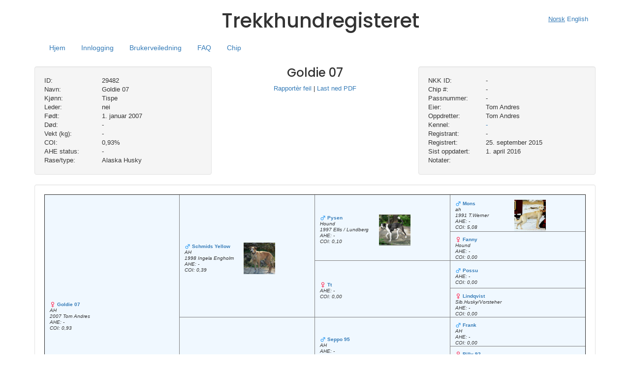

--- FILE ---
content_type: text/html; charset=UTF-8
request_url: https://www.trekkhundregisteret.no/dog/29482-goldie-07-tom-andres/
body_size: 14930
content:
<!DOCTYPE html>
<html lang="nb-NO>">

    <head>

        <title>Trekkhundregisteret</title>
        <meta http-equiv="content-type" content="text/html; charset=UTF-8" />
        <meta name="viewport" content="width=device-width, initial-scale=1, shrink-to-fit=no">
        <meta name="msapplication-TileColor" content="#ffffff">
        <meta name="theme-color" content="#ffffff">
        
<!--        <meta http-equiv="Cache-Control" content="private, no-cache, no-store, must-revalidate" />-->
<!--        <meta http-equiv="Pragma" content="no-cache" />-->
<!--        <meta http-equiv="Expires" content="0" />-->
        
        <link rel="preconnect" href="https://fonts.googleapis.com">
        <link rel="preconnect" href="https://fonts.gstatic.com" crossorigin>
        <link href="https://fonts.googleapis.com/css2?family=Poppins:wght@500&display=swap" rel="stylesheet">
        
        <meta name='robots' content='max-image-preview:large' />
	<style>img:is([sizes="auto" i], [sizes^="auto," i]) { contain-intrinsic-size: 3000px 1500px }</style>
	<link rel='dns-prefetch' href='//www.trekkhundregisteret.no' />
<link rel='dns-prefetch' href='//maxcdn.bootstrapcdn.com' />
<link rel='dns-prefetch' href='//code.jquery.com' />
<link rel='stylesheet' id='wp-block-library-css' href='https://www.trekkhundregisteret.no/wp-includes/css/dist/block-library/style.min.css?ver=87ad77ca3c863392ad272a8a60e54dbe' type='text/css' media='all' />
<style id='classic-theme-styles-inline-css' type='text/css'>
/*! This file is auto-generated */
.wp-block-button__link{color:#fff;background-color:#32373c;border-radius:9999px;box-shadow:none;text-decoration:none;padding:calc(.667em + 2px) calc(1.333em + 2px);font-size:1.125em}.wp-block-file__button{background:#32373c;color:#fff;text-decoration:none}
</style>
<style id='global-styles-inline-css' type='text/css'>
:root{--wp--preset--aspect-ratio--square: 1;--wp--preset--aspect-ratio--4-3: 4/3;--wp--preset--aspect-ratio--3-4: 3/4;--wp--preset--aspect-ratio--3-2: 3/2;--wp--preset--aspect-ratio--2-3: 2/3;--wp--preset--aspect-ratio--16-9: 16/9;--wp--preset--aspect-ratio--9-16: 9/16;--wp--preset--color--black: #000000;--wp--preset--color--cyan-bluish-gray: #abb8c3;--wp--preset--color--white: #ffffff;--wp--preset--color--pale-pink: #f78da7;--wp--preset--color--vivid-red: #cf2e2e;--wp--preset--color--luminous-vivid-orange: #ff6900;--wp--preset--color--luminous-vivid-amber: #fcb900;--wp--preset--color--light-green-cyan: #7bdcb5;--wp--preset--color--vivid-green-cyan: #00d084;--wp--preset--color--pale-cyan-blue: #8ed1fc;--wp--preset--color--vivid-cyan-blue: #0693e3;--wp--preset--color--vivid-purple: #9b51e0;--wp--preset--gradient--vivid-cyan-blue-to-vivid-purple: linear-gradient(135deg,rgba(6,147,227,1) 0%,rgb(155,81,224) 100%);--wp--preset--gradient--light-green-cyan-to-vivid-green-cyan: linear-gradient(135deg,rgb(122,220,180) 0%,rgb(0,208,130) 100%);--wp--preset--gradient--luminous-vivid-amber-to-luminous-vivid-orange: linear-gradient(135deg,rgba(252,185,0,1) 0%,rgba(255,105,0,1) 100%);--wp--preset--gradient--luminous-vivid-orange-to-vivid-red: linear-gradient(135deg,rgba(255,105,0,1) 0%,rgb(207,46,46) 100%);--wp--preset--gradient--very-light-gray-to-cyan-bluish-gray: linear-gradient(135deg,rgb(238,238,238) 0%,rgb(169,184,195) 100%);--wp--preset--gradient--cool-to-warm-spectrum: linear-gradient(135deg,rgb(74,234,220) 0%,rgb(151,120,209) 20%,rgb(207,42,186) 40%,rgb(238,44,130) 60%,rgb(251,105,98) 80%,rgb(254,248,76) 100%);--wp--preset--gradient--blush-light-purple: linear-gradient(135deg,rgb(255,206,236) 0%,rgb(152,150,240) 100%);--wp--preset--gradient--blush-bordeaux: linear-gradient(135deg,rgb(254,205,165) 0%,rgb(254,45,45) 50%,rgb(107,0,62) 100%);--wp--preset--gradient--luminous-dusk: linear-gradient(135deg,rgb(255,203,112) 0%,rgb(199,81,192) 50%,rgb(65,88,208) 100%);--wp--preset--gradient--pale-ocean: linear-gradient(135deg,rgb(255,245,203) 0%,rgb(182,227,212) 50%,rgb(51,167,181) 100%);--wp--preset--gradient--electric-grass: linear-gradient(135deg,rgb(202,248,128) 0%,rgb(113,206,126) 100%);--wp--preset--gradient--midnight: linear-gradient(135deg,rgb(2,3,129) 0%,rgb(40,116,252) 100%);--wp--preset--font-size--small: 13px;--wp--preset--font-size--medium: 20px;--wp--preset--font-size--large: 36px;--wp--preset--font-size--x-large: 42px;--wp--preset--spacing--20: 0.44rem;--wp--preset--spacing--30: 0.67rem;--wp--preset--spacing--40: 1rem;--wp--preset--spacing--50: 1.5rem;--wp--preset--spacing--60: 2.25rem;--wp--preset--spacing--70: 3.38rem;--wp--preset--spacing--80: 5.06rem;--wp--preset--shadow--natural: 6px 6px 9px rgba(0, 0, 0, 0.2);--wp--preset--shadow--deep: 12px 12px 50px rgba(0, 0, 0, 0.4);--wp--preset--shadow--sharp: 6px 6px 0px rgba(0, 0, 0, 0.2);--wp--preset--shadow--outlined: 6px 6px 0px -3px rgba(255, 255, 255, 1), 6px 6px rgba(0, 0, 0, 1);--wp--preset--shadow--crisp: 6px 6px 0px rgba(0, 0, 0, 1);}:where(.is-layout-flex){gap: 0.5em;}:where(.is-layout-grid){gap: 0.5em;}body .is-layout-flex{display: flex;}.is-layout-flex{flex-wrap: wrap;align-items: center;}.is-layout-flex > :is(*, div){margin: 0;}body .is-layout-grid{display: grid;}.is-layout-grid > :is(*, div){margin: 0;}:where(.wp-block-columns.is-layout-flex){gap: 2em;}:where(.wp-block-columns.is-layout-grid){gap: 2em;}:where(.wp-block-post-template.is-layout-flex){gap: 1.25em;}:where(.wp-block-post-template.is-layout-grid){gap: 1.25em;}.has-black-color{color: var(--wp--preset--color--black) !important;}.has-cyan-bluish-gray-color{color: var(--wp--preset--color--cyan-bluish-gray) !important;}.has-white-color{color: var(--wp--preset--color--white) !important;}.has-pale-pink-color{color: var(--wp--preset--color--pale-pink) !important;}.has-vivid-red-color{color: var(--wp--preset--color--vivid-red) !important;}.has-luminous-vivid-orange-color{color: var(--wp--preset--color--luminous-vivid-orange) !important;}.has-luminous-vivid-amber-color{color: var(--wp--preset--color--luminous-vivid-amber) !important;}.has-light-green-cyan-color{color: var(--wp--preset--color--light-green-cyan) !important;}.has-vivid-green-cyan-color{color: var(--wp--preset--color--vivid-green-cyan) !important;}.has-pale-cyan-blue-color{color: var(--wp--preset--color--pale-cyan-blue) !important;}.has-vivid-cyan-blue-color{color: var(--wp--preset--color--vivid-cyan-blue) !important;}.has-vivid-purple-color{color: var(--wp--preset--color--vivid-purple) !important;}.has-black-background-color{background-color: var(--wp--preset--color--black) !important;}.has-cyan-bluish-gray-background-color{background-color: var(--wp--preset--color--cyan-bluish-gray) !important;}.has-white-background-color{background-color: var(--wp--preset--color--white) !important;}.has-pale-pink-background-color{background-color: var(--wp--preset--color--pale-pink) !important;}.has-vivid-red-background-color{background-color: var(--wp--preset--color--vivid-red) !important;}.has-luminous-vivid-orange-background-color{background-color: var(--wp--preset--color--luminous-vivid-orange) !important;}.has-luminous-vivid-amber-background-color{background-color: var(--wp--preset--color--luminous-vivid-amber) !important;}.has-light-green-cyan-background-color{background-color: var(--wp--preset--color--light-green-cyan) !important;}.has-vivid-green-cyan-background-color{background-color: var(--wp--preset--color--vivid-green-cyan) !important;}.has-pale-cyan-blue-background-color{background-color: var(--wp--preset--color--pale-cyan-blue) !important;}.has-vivid-cyan-blue-background-color{background-color: var(--wp--preset--color--vivid-cyan-blue) !important;}.has-vivid-purple-background-color{background-color: var(--wp--preset--color--vivid-purple) !important;}.has-black-border-color{border-color: var(--wp--preset--color--black) !important;}.has-cyan-bluish-gray-border-color{border-color: var(--wp--preset--color--cyan-bluish-gray) !important;}.has-white-border-color{border-color: var(--wp--preset--color--white) !important;}.has-pale-pink-border-color{border-color: var(--wp--preset--color--pale-pink) !important;}.has-vivid-red-border-color{border-color: var(--wp--preset--color--vivid-red) !important;}.has-luminous-vivid-orange-border-color{border-color: var(--wp--preset--color--luminous-vivid-orange) !important;}.has-luminous-vivid-amber-border-color{border-color: var(--wp--preset--color--luminous-vivid-amber) !important;}.has-light-green-cyan-border-color{border-color: var(--wp--preset--color--light-green-cyan) !important;}.has-vivid-green-cyan-border-color{border-color: var(--wp--preset--color--vivid-green-cyan) !important;}.has-pale-cyan-blue-border-color{border-color: var(--wp--preset--color--pale-cyan-blue) !important;}.has-vivid-cyan-blue-border-color{border-color: var(--wp--preset--color--vivid-cyan-blue) !important;}.has-vivid-purple-border-color{border-color: var(--wp--preset--color--vivid-purple) !important;}.has-vivid-cyan-blue-to-vivid-purple-gradient-background{background: var(--wp--preset--gradient--vivid-cyan-blue-to-vivid-purple) !important;}.has-light-green-cyan-to-vivid-green-cyan-gradient-background{background: var(--wp--preset--gradient--light-green-cyan-to-vivid-green-cyan) !important;}.has-luminous-vivid-amber-to-luminous-vivid-orange-gradient-background{background: var(--wp--preset--gradient--luminous-vivid-amber-to-luminous-vivid-orange) !important;}.has-luminous-vivid-orange-to-vivid-red-gradient-background{background: var(--wp--preset--gradient--luminous-vivid-orange-to-vivid-red) !important;}.has-very-light-gray-to-cyan-bluish-gray-gradient-background{background: var(--wp--preset--gradient--very-light-gray-to-cyan-bluish-gray) !important;}.has-cool-to-warm-spectrum-gradient-background{background: var(--wp--preset--gradient--cool-to-warm-spectrum) !important;}.has-blush-light-purple-gradient-background{background: var(--wp--preset--gradient--blush-light-purple) !important;}.has-blush-bordeaux-gradient-background{background: var(--wp--preset--gradient--blush-bordeaux) !important;}.has-luminous-dusk-gradient-background{background: var(--wp--preset--gradient--luminous-dusk) !important;}.has-pale-ocean-gradient-background{background: var(--wp--preset--gradient--pale-ocean) !important;}.has-electric-grass-gradient-background{background: var(--wp--preset--gradient--electric-grass) !important;}.has-midnight-gradient-background{background: var(--wp--preset--gradient--midnight) !important;}.has-small-font-size{font-size: var(--wp--preset--font-size--small) !important;}.has-medium-font-size{font-size: var(--wp--preset--font-size--medium) !important;}.has-large-font-size{font-size: var(--wp--preset--font-size--large) !important;}.has-x-large-font-size{font-size: var(--wp--preset--font-size--x-large) !important;}
:where(.wp-block-post-template.is-layout-flex){gap: 1.25em;}:where(.wp-block-post-template.is-layout-grid){gap: 1.25em;}
:where(.wp-block-columns.is-layout-flex){gap: 2em;}:where(.wp-block-columns.is-layout-grid){gap: 2em;}
:root :where(.wp-block-pullquote){font-size: 1.5em;line-height: 1.6;}
</style>
<link rel='stylesheet' id='cookie-law-info-css' href='https://www.trekkhundregisteret.no/wp-content/plugins/cookie-law-info/legacy/public/css/cookie-law-info-public.css?ver=3.3.3' type='text/css' media='all' />
<link rel='stylesheet' id='cookie-law-info-gdpr-css' href='https://www.trekkhundregisteret.no/wp-content/plugins/cookie-law-info/legacy/public/css/cookie-law-info-gdpr.css?ver=3.3.3' type='text/css' media='all' />
<link rel='stylesheet' id='bootstrap-css' href='https://www.trekkhundregisteret.no/wp-content/themes/pedigree-2.6/css/bootstrap.min.css?ver=87ad77ca3c863392ad272a8a60e54dbe' type='text/css' media='all' />
<link rel='stylesheet' id='style-css' href='https://www.trekkhundregisteret.no/wp-content/themes/pedigree-2.6/style.css?ver=87ad77ca3c863392ad272a8a60e54dbe' type='text/css' media='all' />
<link rel='stylesheet' id='pedigree-css' href='https://www.trekkhundregisteret.no/wp-content/themes/pedigree-2.6/css/pedigree.css?ver=87ad77ca3c863392ad272a8a60e54dbe' type='text/css' media='all' />
<link rel='stylesheet' id='smoothness-css' href='https://www.trekkhundregisteret.no/wp-content/themes/pedigree-2.6/libraries/smoothness/jquery-ui-smoothness.css?ver=87ad77ca3c863392ad272a8a60e54dbe' type='text/css' media='all' />
<link rel='stylesheet' id='tooltipster-css' href='https://www.trekkhundregisteret.no/wp-content/themes/pedigree-2.6/libraries/tooltipster/dist/css/tooltipster.bundle.min.css?ver=87ad77ca3c863392ad272a8a60e54dbe' type='text/css' media='all' />
<link rel='stylesheet' id='magnific-popup-css' href='https://www.trekkhundregisteret.no/wp-content/themes/pedigree-2.6/libraries/magnific-popup/magnific-popup.css?ver=87ad77ca3c863392ad272a8a60e54dbe' type='text/css' media='all' />
<link rel='stylesheet' id='tooltipster_light-css' href='https://www.trekkhundregisteret.no/wp-content/themes/pedigree-2.6/libraries/tooltipster/dist/css/plugins/tooltipster/sideTip/themes/tooltipster-sideTip-light.min.css?ver=87ad77ca3c863392ad272a8a60e54dbe' type='text/css' media='all' />
<link rel='stylesheet' id='dashicons-css' href='https://www.trekkhundregisteret.no/wp-includes/css/dashicons.min.css?ver=87ad77ca3c863392ad272a8a60e54dbe' type='text/css' media='all' />
<link rel='stylesheet' id='dashicons-style-css' href='https://www.trekkhundregisteret.no/wp-content/themes/pedigree-2.6/style.css?ver=1.0' type='text/css' media='all' />
<link rel='stylesheet' id='font-awsome-css' href='https://www.trekkhundregisteret.no/wp-content/themes/pedigree-2.6/css/font-awesome.min.css?ver=87ad77ca3c863392ad272a8a60e54dbe' type='text/css' media='all' />
<script type="text/javascript" src="https://www.trekkhundregisteret.no/wp-includes/js/jquery/jquery.min.js?ver=3.7.1" id="jquery-core-js"></script>
<script type="text/javascript" src="https://www.trekkhundregisteret.no/wp-includes/js/jquery/jquery-migrate.min.js?ver=3.4.1" id="jquery-migrate-js"></script>
<script type="text/javascript" id="cookie-law-info-js-extra">
/* <![CDATA[ */
var Cli_Data = {"nn_cookie_ids":[],"cookielist":[],"non_necessary_cookies":[],"ccpaEnabled":"","ccpaRegionBased":"","ccpaBarEnabled":"","strictlyEnabled":["necessary","obligatoire"],"ccpaType":"gdpr","js_blocking":"1","custom_integration":"","triggerDomRefresh":"","secure_cookies":""};
var cli_cookiebar_settings = {"animate_speed_hide":"500","animate_speed_show":"500","background":"#FFF","border":"#b1a6a6c2","border_on":"","button_1_button_colour":"#61a229","button_1_button_hover":"#4e8221","button_1_link_colour":"#fff","button_1_as_button":"1","button_1_new_win":"","button_2_button_colour":"#333","button_2_button_hover":"#292929","button_2_link_colour":"#444","button_2_as_button":"","button_2_hidebar":"","button_3_button_colour":"#dedfe0","button_3_button_hover":"#b2b2b3","button_3_link_colour":"#333333","button_3_as_button":"1","button_3_new_win":"","button_4_button_colour":"#dedfe0","button_4_button_hover":"#b2b2b3","button_4_link_colour":"#333333","button_4_as_button":"1","button_7_button_colour":"#61a229","button_7_button_hover":"#4e8221","button_7_link_colour":"#fff","button_7_as_button":"1","button_7_new_win":"","font_family":"inherit","header_fix":"","notify_animate_hide":"1","notify_animate_show":"","notify_div_id":"#cookie-law-info-bar","notify_position_horizontal":"right","notify_position_vertical":"bottom","scroll_close":"","scroll_close_reload":"","accept_close_reload":"","reject_close_reload":"","showagain_tab":"","showagain_background":"#fff","showagain_border":"#000","showagain_div_id":"#cookie-law-info-again","showagain_x_position":"100px","text":"#333333","show_once_yn":"","show_once":"10000","logging_on":"","as_popup":"","popup_overlay":"1","bar_heading_text":"","cookie_bar_as":"banner","popup_showagain_position":"bottom-right","widget_position":"left"};
var log_object = {"ajax_url":"https:\/\/www.trekkhundregisteret.no\/wp-admin\/admin-ajax.php"};
/* ]]> */
</script>
<script type="text/javascript" src="https://www.trekkhundregisteret.no/wp-content/plugins/cookie-law-info/legacy/public/js/cookie-law-info-public.js?ver=3.3.3" id="cookie-law-info-js"></script>
<script type="text/javascript" src="https://maxcdn.bootstrapcdn.com/bootstrap/3.3.7/js/bootstrap.min.js?ver=87ad77ca3c863392ad272a8a60e54dbe" id="bootstrap-js"></script>
<script type="text/javascript" src="https://code.jquery.com/ui/1.12.1/jquery-ui.min.js?ver=87ad77ca3c863392ad272a8a60e54dbe" id="jquery-ui-js"></script>
<script type="text/javascript" src="https://www.trekkhundregisteret.no/wp-content/themes/pedigree-2.6/js/functions.js?ver=87ad77ca3c863392ad272a8a60e54dbe" id="functions-js"></script>
<script type="text/javascript" id="project-js-extra">
/* <![CDATA[ */
var i18n = {"language":"nb_NO","SEARCHING":"S\u00f8ker...","WARN_KENNEL":"Du er n\u00e5 i ferd med \u00e5 flytte hunden ut av din kennel!\nV\u00e6r sikker p\u00e5 at dette er hva du \u00f8nsker.","CONFIRM_LOG_OUT":"Er du sikker p\u00e5 at du \u00f8nsker \u00e5 logge deg ut?","WARN_NO_UPLOAD":"Nettleseren din st\u00f8tter ikke HTML FormData, du kan derfor ikke laste opp bilder","WARN_NO_FORMDATA":"Nettleseren din st\u00f8tter ikk HTML 5 (FormData), kan ikke laste opp bilder","WARN_IDLE_START":"Ingen aktivitet, du blir logget ut om","WARN_IDLE_END":"sekunder","WARN_DOG_INFO":"Legg inn navn, kj\u00f8nn og f\u00f8dselsdato","WARN_DOG_DELETE":"Er du sikker p\u00e5 at du \u00f8nsker \u00e5 slette denne hunden? Det kan ikke endres.","ADD_DOGS_TO_LIST":"Du m\u00e5 legge til hunder i listen f\u00f8rst","QUERY_DELETE_IMAGE":"Slette bildet?","DOG_HAS_NO":"Hunden har ingen","DOG_SIRE":"Far","DOG_DAM":"Mor","CHOOSE_FROM_LIST":"-- velg fra listen --","COI":"COI","OFFSPRING":"Avkom","RELATION":"relasjon","RELATIONS":"relasjoner","NOTIFY_CHIPLISTS_TITLE":"Chiplister","NOTIFY_CHIPLISTS_TEXT":"<a href=\/?login>Logg deg inn<\/a> for \u00e5 lage chiplister i PDF","NOTIFY_UPGRADE_TITLE":"Oppgradering","NOTIFY_UPGRADE_VERSION":"Trekkhundregisteret er n\u00e5 i versjon","NOTIFY_UPGRADE_CLICK":"<a href=\/version>Klikk her for \u00e5 se hva som er nytt<\/a>","NOTIFY_COOKIES_TITLE":"Informasjonskapsler","NOTIFY_COOKIES":"Ved \u00e5 bruke trekkhundregisteret.no aksepterer du bruk av informasjonskapsler.","NOTIFY_COOKIES_CLICK":"<a href=\\\"\/cookies\\\">Klikk her for \u00e5 lese mer.<\/a>","NOTIFY_DO_NOT_SHOW":"Ikke vis dette igjen"};
var locale = "nb-NO";
var ajax_url = "https:\/\/www.trekkhundregisteret.no\/wp-content\/themes\/pedigree-2.6\/ajax.php";
var version = "2.6.2";
/* ]]> */
</script>
<script type="text/javascript" src="https://www.trekkhundregisteret.no/wp-content/themes/pedigree-2.6/js/ajax.js?ver=87ad77ca3c863392ad272a8a60e54dbe" id="project-js"></script>
<script type="text/javascript" src="https://www.trekkhundregisteret.no/wp-content/themes/pedigree-2.6/js/datepicker-nb.js?ver=87ad77ca3c863392ad272a8a60e54dbe" id="datepicker-nb-js"></script>
<script type="text/javascript" src="https://www.trekkhundregisteret.no/wp-content/themes/pedigree-2.6/libraries/magnific-popup/jquery.magnific-popup.js?ver=87ad77ca3c863392ad272a8a60e54dbe" id="magnific-popup-js"></script>
<script type="text/javascript" src="https://www.trekkhundregisteret.no/wp-content/themes/pedigree-2.6/js/triggers.js?ver=87ad77ca3c863392ad272a8a60e54dbe" id="triggers-js"></script>
<script type="text/javascript" src="https://www.trekkhundregisteret.no/wp-content/themes/pedigree-2.6/js/jquery.tipTip.js?ver=87ad77ca3c863392ad272a8a60e54dbe" id="jquery-tiptip-js"></script>
<script type="text/javascript" src="https://www.trekkhundregisteret.no/wp-content/themes/pedigree-2.6/libraries/tooltipster/dist/js/tooltipster.bundle.min.js?ver=87ad77ca3c863392ad272a8a60e54dbe" id="tooltipster-js"></script>
<script type="text/javascript" src="https://www.trekkhundregisteret.no/wp-content/themes/pedigree-2.6/js/jquery.sortable.js?ver=87ad77ca3c863392ad272a8a60e54dbe" id="jquery-sortable-js"></script>
<script type="text/javascript" src="https://www.trekkhundregisteret.no/wp-content/themes/pedigree-2.6/libraries/notify/bootstrap-notify.js?ver=87ad77ca3c863392ad272a8a60e54dbe" id="bootstrap-notify-js"></script>
<script type="text/javascript" id="notify-js-extra">
/* <![CDATA[ */
var notify = [];
/* ]]> */
</script>
<script type="text/javascript" src="https://www.trekkhundregisteret.no/wp-content/themes/pedigree-2.6/js/notify.js?ver=87ad77ca3c863392ad272a8a60e54dbe" id="notify-js"></script>
<link rel="canonical" href="https://www.trekkhundregisteret.no/dog/29482-goldie-07-tom-andres/" />
<link rel='shortlink' href='https://www.trekkhundregisteret.no/?p=17293' />
<link rel="icon" href="https://www.trekkhundregisteret.no/wp-content/uploads/sites/11/2021/03/cropped-cropped-7000x5000-scaled-1-32x32.jpg" sizes="32x32" />
<link rel="icon" href="https://www.trekkhundregisteret.no/wp-content/uploads/sites/11/2021/03/cropped-cropped-7000x5000-scaled-1-192x192.jpg" sizes="192x192" />
<link rel="apple-touch-icon" href="https://www.trekkhundregisteret.no/wp-content/uploads/sites/11/2021/03/cropped-cropped-7000x5000-scaled-1-180x180.jpg" />
<meta name="msapplication-TileImage" content="https://www.trekkhundregisteret.no/wp-content/uploads/sites/11/2021/03/cropped-cropped-7000x5000-scaled-1-270x270.jpg" />

                <!-- Matomo -->
        <script>
          var _paq = window._paq = window._paq || [];
          /* tracker methods like "setCustomDimension" should be called before "trackPageView" */
          _paq.push(['trackPageView']);
          _paq.push(['enableLinkTracking']);
          (function() {
            var u="//matomo.webfx.no/";
            _paq.push(['setTrackerUrl', u+'matomo.php']);
            _paq.push(['setSiteId', '1']);
            var d=document, g=d.createElement('script'), s=d.getElementsByTagName('script')[0];
            g.async=true; g.src=u+'matomo.js'; s.parentNode.insertBefore(g,s);
          })();
        </script>
        <!-- End Matomo Code -->
        
    </head>
    <body class="wp-singular dog-template-default single single-dog postid-17293 wp-theme-pedigree-26">
        <div id="pedigreeModal" class="modal fade" role="dialog">
            <div class="modal-dialog modal-dialog-centered" role="document">
        
                <!-- Modal content-->
                <div class="modal-content">
                    <div class="modal-header">
                        <h4 class="modal-title">Trekkhundregisteret</h4>
                    </div>
                    <div class="modal-body">
                        <p>Some text in the modal.</p>
                    </div>
                    <div class="modal-footer">
                        <button type="button" class="btn btn-sm btn-default" id="modalButton" data-dismiss="modal">OK</button>
                    </div>
                </div>
        
            </div>
        </div>
        
        <section class="allcontent application">
                <style>
            header div.header h1 {
                font-family: 'Poppins', sans-serif;
                font-size: 40px;
            }
            
            .navbar {
                min-height: 30px;
            }

            .warn {
                color: #bc0000;
            }
            div.warn.message {
                position: absolute;
                top: 0;
                left: 0;
            }
        </style>
		<header id="header">
			<div class="container container-fluid">
				<div class="row">
					<div class="col-sm-12">
                        						<div class="col-sm-4 text-left">
						</div>
						<div class="col-sm-4 text-left">
							<div class="row header text-center">
								<div>
									<span id="message"></span>
									<h1 class="single-article-header text-nowrap">Trekkhundregisteret</h1>
								</div>
							</div>
						</div>
						<div class="col-sm-4 text-right">
							<nav class="nav nav-default">
                    										<a data-locale="nb_NO" class="flex-sm-fill text-sm-center nav-link i18n-switch" href="#">Norsk</a>
															<a data-locale="en_US" class="flex-sm-fill text-sm-center nav-link i18n-switch" href="#">English</a>
														</nav>
						</div>
						
					</div>
					<div class="col-sm-12 container container-fluid" style="float:right">
						<div class="member-content">
														<div class="col-sm-10">
								<nav class="navbar navbar-expand-sm navbar-default navbar-static-top" role="navigation">
							        <div class="navbar-header">
							            <button type="button" class="navbar-toggle collapsed" data-toggle="collapse" data-target="#bs-navbar-collapse">
							                <span class="sr-only">Bytt navigasjon</span>
							                <span class="icon-bar"></span>
							                <span class="icon-bar"></span>
							                <span class="icon-bar"></span>
							            </button>
							        </div>
									<div class="collapse navbar-collapse" id="bs-navbar-collapse">
										<ul class="nav nav-pills" role="tablist">
										    <li id="home" class=""><a id="home" href="/">Hjem</a></li>
										       
										    <li id="login" class="">
                                                <a href="/login">Innlogging</a>
                                            </li>
																				    <li id="manual" class=""><a href="/user-manual">Brukerveiledning</a></li>
										    <!--li class=""><a id="information" href="/information/">Informasjon</a></li--> 
										    <li id="faq" class=""><a href="/faq">FAQ</a></li>
										    <li class=""><a id="microchip" href="https://www.sleddog.no/next/p/71286/kjope-microchip">Chip</a></li> 
										  </ul>
									</div>
								</nav>
							</div>
							<div class="col-sm-2 text-right">
																&nbsp;
							</div>
													</div>
						
					</div>
				</div>
			</div>
		</header>
		
		<style>
			form#profile input[name=pedigree_name] {
				/*pointer-events: none;*/
			}
			
			#loader {
				color: #666666;
				position: fixed;
				height: 100%;
				width: 100%;
				z-index: 5000;
				top: 0;
				left: 0;
				float: left;
				text-align: center;
				padding-top: 25%;
				display: none;
			}

			.logo img {
			  max-height: 100px;
			}
			
			.logo {
			  width: 100%;
			  height: 120px;
			}
			
			a.active {
				text-decoration: underline;
			}
			
			[data-locale=nb_NO] {
			   text-decoration: underline;
			}
						
			img#wpstats {
				display: none;	
			}
			
			.navbar {
			    margin-bottom: 0px;
			}
			
			.container h3 {
			    margin-top: 5px;
			}
			
			.navbar-default,
			.navbar-default .navbar-collapse {
  				border-color: transparent;
  				background-color: transparent;
  			}
			  
			.navbar .nav a {
				font-size: 14px;
			}
			  
			nav.nav {
				line-height: 6em;
			}
			
			/* Xtra small screen */
			@media (min-width: 200px) {
			  .logo img {
			    max-height: 50px;
			    max-width: 100px;
			    margin-top: 15px;
			  }
			}
			
			/* Small screen */
			@media (min-width: 768px) {
			  .logo img {
			    max-height: 120px;
			    max-width: 230px;
			    margin-top: -5px;
			  }
			}
			@media (max-width: 768px) {
			  
				nav.nav {
					line-height: 1em;
				}
			}
			
			/* Medium screen */
			@media (min-width: 992px) {
			  .logo img {
			    max-height: 150px;
			    max-width: 280px;
			    margin-top: -11px;
			  }
			}
			
			/* Large screen */
			@media (min-width: 1200px) {
			  .logo img {
			  	max-height: 200px;
			    max-width: 300px;
			    margin-top: -15px;
			  }
			}
			
		</style>            <style>
                .well.table {
                    background-color: rgb(255, 255, 255);
                }
                div.info div {
                  white-space: nowrap;
                  overflow: hidden;
                }
                #dogInfo .well {
                    min-height: 185px;
                }
                #dogInfo h3 {
                    margin-top: 0;
                }
                
                div.wrap {
                    white-space: normal !important;
                }
                
                .sibling-lead {
                    font-weight: bold;
                    font-size: .8em;
                }
		
				.mfp-content {
					height: 650px;
				}
		
            </style>
	
	<script>
	
		jQuery(document).ready(function($){

            $("select#generations").on ("change", function (e) {
                e.preventDefault ();

                Ajax.displayPedigree (17293, $(this).val (), function (data) {
                    $("span#generated_table").html (data.html);
                    $("span#generated_table").closest ("div.wrapper").width (data.width + "%");

                });
            });

            $("span.download.wrapper").show ();

            Ajax.getPermissions ("download:pdf:dog", "17293", function (data) {

                if (data.download === true) {
                    $("span.download.wrapper").show ();
                }

            });
			
			$(".report").magnificPopup({
				removalDelay: 300,
				mainClass: 'mfp-fade',
			    items: {
			      src: "/reporting/17293"
			    },
			    type: "iframe"
			});

            $(".download-pdf").on ("click", function (e) {

                e.preventDefault ();

                var params = [];

                params.push ("area=pedigree");
                params.push ("dog_id=17293");
                params.push ("locale=nb_NO"); // remember current locale

                downloadPDF (params, function (data) { alert ("Kunne ikke genere pdf"); });

            });
		});

	</script>

            <div class="container text-center">
                <br>
                <div id="dogInfo" class="row">
                    <div class="col-sm-4 text-left">
                        <div class="well info">
                            
                            <div class="row" data-toggle="tooltip" title="">
                                <div class="col-xs-3 col-sm-4 text-left">
                                    ID:
                                </div>
                                <div class="col-xs-9 col-sm-8 text-left">
                                    29482                                </div>
                            </div>
                            
                            <div class="row" data-toggle="tooltip" title="">
                                <div class="col-xs-3 col-sm-4 text-left">
                                    Navn:
                                </div>
                                <div class="col-xs-9 col-sm-8 text-left">
                                    Goldie 07                                </div>
                            </div>
                            
                            <div class="row" data-toggle="tooltip" title="">
                                <div class="col-xs-3 col-sm-4 text-left">
                                    Kjønn:
                                </div>
                                <div class="col-xs-9 col-sm-8 text-left">
                                    Tispe                                </div>
                            </div>
                            
                            <div class="row" data-toggle="tooltip" title="">
                                <div class="col-xs-3 col-sm-4 text-left">
                                    Leder:
                                </div>
                                <div class="col-xs-9 col-sm-8 text-left">
                                     nei                                </div>
                            </div>
                            
                            <div class="row" data-toggle="tooltip" title="">
                                <div class="col-xs-3 col-sm-4 text-left">
                                    Født:
                                </div>
                                <div class="col-xs-9 col-sm-8 text-left">
                                     1. januar 2007                                </div>
                            </div>
                            
                            <div class="row" data-toggle="tooltip" title="">
                                <div class="col-xs-3 col-sm-4 text-left">
                                    Død:
                                </div>
                                <div class="col-xs-9 col-sm-8 text-left">
                                     -                                </div>
                            </div>
                            
                            <div class="row" data-toggle="tooltip" title="">
                                <div class="col-xs-3 col-sm-4 text-left">
                                    Vekt (kg):
                                </div>
                                <div class="col-xs-9 col-sm-8 text-left">
                                     -                                </div>
                            </div>
                            
                            <div class="row" data-toggle="tooltip" title="">
                                <div class="col-xs-3 col-sm-4 text-left">
                                    COI:
                                </div>
                                <div class="col-xs-9 col-sm-8 text-left">
                                     0,93%                                </div>
                            </div>
                            
                            <div class="row" data-toggle="tooltip" title="">
                                <div class="col-xs-3 col-sm-4 text-left">
                                    AHE status:
                                </div>
                                <div class="col-xs-9 col-sm-8 text-left">
                                     -                                </div>
                            </div>
                            
                            <div class="row" data-toggle="tooltip" title="">
                                <div class="col-xs-3 col-sm-4 text-left">
                                    Rase/type:
                                </div>
                                <div class="col-xs-9 col-sm-8 text-left" data-toggle="tooltip" title="AH">
                                    Alaska Husky                                </div>
                            </div>
                            
                        </div>
                    </div>
                    <div class="col-sm-4 text-center">
                        <div class="wells">
                            <h3>Goldie 07</h3>
                                             
                        </div>
						<a class="report">Rapportèr feil</a>
                                                        |
                        <span class="download wrapper" style="display: none">
                            <a class="download-pdf" href="#">Last ned PDF</a>
                        </span>
                                                <!--span class="dashicons-before dashicons-editor-help tooltipstered" data-toggle="tooltip" title="__REPORT_INFO__"-->
                        	
                        </span>
                    </div>
                    <div class="col-sm-4 text-left">
                        <div class="well info">
                            
                            <div class="row" data-toggle="tooltip" title="">
                                <div class="col-xs-3 col-sm-4 text-left">
                                    NKK ID:
                                </div>
                                <div class="col-xs-9 col-sm-8 text-left">
                                    -                                </div>
                            </div>
                            
                            <div class="row" data-toggle="tooltip" title="">
                                <div class="col-xs-3 col-sm-4 text-left">
                                    Chip #:
                                </div>
                                <div class="col-xs-8 col-sm-8 text-left wrap">
                                                                            -
                                                                    </div>
                            </div>

                            <div class="row" data-toggle="tooltip" title="">
                                <div class="col-xs-3 col-sm-4 text-left">
                                    Passnummer:
                                </div>
                                <div class="col-xs-9 col-sm-8 text-left">
                                    -                                </div>
                            </div>
                            
                            <div class="row" data-toggle="tooltip" title="">
                                <div class="col-xs-3 col-sm-4 text-left">
                                    Eier:
                                </div>
                                <div class="col-xs-9 col-sm-8 text-left">
                                    Tom Andres                                </div>
                            </div>
                            
                            <div class="row" data-toggle="tooltip" title="">
                                <div class="col-xs-3 col-sm-4 text-left">
                                    Oppdretter:
                                </div>
                                <div class="col-xs-9 col-sm-8 text-left">
                                    Tom Andres                                </div>
                            </div>
                            
                            <div class="row" data-toggle="tooltip" title="">
                                <div class="col-xs-3 col-sm-4 text-left">
                                    Kennel:
                                </div>
                                <div class="col-xs-9 col-sm-8 text-left">
                                    <a href="">-</a>
                                </div>
                            </div>
                            
                                                        <div class="row" data-toggle="tooltip" title="">
                                <div class="col-xs-3 col-sm-4 text-left">
                                    Registrant:
                                </div>
                                <div class="col-xs-9 col-sm-8 text-left">
                                                                            -
                                                                    </div>
                            </div>
                                                        
                            <div class="row" data-toggle="tooltip" title="">
                                <div class="col-xs-3 col-sm-4 text-left">
                                    Registrert:
                                </div>
                                <div class="col-xs-8 col-sm-8 text-left wrap">
                                    25. september 2015                                </div>
                            </div>

                            <div class="row" data-toggle="tooltip" title="">
                                <div class="col-xs-3 col-sm-4 text-left">
                                    Sist&nbsp;oppdatert:
                                </div>
                                <div class="col-xs-8 col-sm-8 text-left wrap">
                                    1. april 2016                                </div>
                            </div>
                            
                            <div class="row" data-toggle="tooltip" title="">
                                <div class="col-xs-3 col-sm-4 text-left">
                                    Notater:
                                </div>
                                <div class="col-xs-8 col-sm-8 text-left wrap">
                                                                    </div>
                            </div>
                            
                        </div>
                    </div>
                    
                    <div class="col-sm-12 text-left wrapper">
                        <div class="well table">
                            <span id="generated_table">
                            		<style>
			table#size4 td {
				min-width: 120px;
				height: 50px;
				padding-left: 5px;
				padding-top: 5px;
				font-size: 10px;
				line-height: 12px;
				background-color: aliceblue;
			}
		</style>
            	
            	<table id="size4" width="100%" border="1" cellspacing="1" cellpadding="1">
					<tbody>
						<tr>
							<td rowspan="8" id="offspring"><table class=thumb><tr><td><img src="//www.trekkhundregisteret.no/wp-content/themes/pedigree-2.6/images/female.png" width="12" height="12">&nbsp;<a href="//www.trekkhundregisteret.no/dog/29482-goldie-07-tom-andres/"><b>Goldie 07</b></a><br /><i>AH</i><br /><i>2007 Tom Andres</i><br /><i>AHE: -</i><br /><i>COI: 0,93</i></td><td><div class='showPicture' data-text='29482: Goldie 07 - Tom Andres' data-url=''></div></td></tr></table></td>
							<td rowspan="4" data-level="s"><table class=thumb><tr><td><img src="//www.trekkhundregisteret.no/wp-content/themes/pedigree-2.6/images/male.png" width="12" height="12">&nbsp;<a href="//www.trekkhundregisteret.no/dog/29204-schmids-yellow-ingela-engholm/"><b>Schmids Yellow</b></a><br /><i>AH</i><br /><i>1998 Ingela Engholm</i><br /><i>AHE: -</i><br /><i>COI: 0,39</i></td><td><div class='showPicture' data-text='29204: Schmids Yellow - Ingela Engholm' data-url='https://www.trekkhundregisteret.no/wp-content/uploads/sites/11/2015/09/29204.jpg'><img width="64" height="64" src="https://www.trekkhundregisteret.no/wp-content/uploads/sites/11/2015/09/29204-150x150.jpg" class="attachment-64x64 size-64x64 wp-post-image" alt="" decoding="async" loading="lazy" /></div></td></tr></table></td>
							<td rowspan="2" data-level="ss"><table class=thumb><tr><td><img src="//www.trekkhundregisteret.no/wp-content/themes/pedigree-2.6/images/male.png" width="12" height="12">&nbsp;<a href="//www.trekkhundregisteret.no/dog/13071-pysen-ellis-lundberg/"><b>Pysen</b></a><br /><i>Hound</i><br /><i>1997 Ellis / Lundberg</i><br /><i>AHE: -</i><br /><i>COI: 0,10</i></td><td><div class='showPicture' data-text='13071: Pysen - Ellis / Lundberg' data-url='https://www.trekkhundregisteret.no/wp-content/uploads/sites/11/2015/09/13071.jpg'><img width="64" height="64" src="https://www.trekkhundregisteret.no/wp-content/uploads/sites/11/2015/09/13071-150x150.jpg" class="attachment-64x64 size-64x64 wp-post-image" alt="" decoding="async" loading="lazy" /></div></td></tr></table></td>
							<td data-level="sss"><table class=thumb><tr><td><img src="//www.trekkhundregisteret.no/wp-content/themes/pedigree-2.6/images/male.png" width="12" height="12">&nbsp;<a href="//www.trekkhundregisteret.no/dog/12571-mons-t-werner/"><b>Mons</b></a><br /><i>ah</i><br /><i>1991 T.Werner</i><br /><i>AHE: -</i><br /><i>COI: 5,08</i></td><td><div class='showPicture' data-text='12571: Mons - T.Werner' data-url='https://www.trekkhundregisteret.no/wp-content/uploads/sites/11/2015/09/12571.jpg'><img width="64" height="64" src="https://www.trekkhundregisteret.no/wp-content/uploads/sites/11/2015/09/12571-150x150.jpg" class="attachment-64x64 size-64x64 wp-post-image" alt="" decoding="async" loading="lazy" /></div></td></tr></table></td>				
						</tr>
						<tr>
							<td data-level="ssd"><table class=thumb><tr><td><img src="//www.trekkhundregisteret.no/wp-content/themes/pedigree-2.6/images/female.png" width="12" height="12">&nbsp;<a href="//www.trekkhundregisteret.no/dog/12872-fanny-egil-ellis/"><b>Fanny</b></a><br /><i>Hound</i><br /><i>AHE: -</i><br /><i>COI: 0,00</i></td><td><div class='showPicture' data-text='12872: Fanny - Egil Ellis' data-url=''></div></td></tr></table></td>				
						</tr>
						<tr>
							<td rowspan="2" data-level="sd"><table class=thumb><tr><td><img src="//www.trekkhundregisteret.no/wp-content/themes/pedigree-2.6/images/female.png" width="12" height="12">&nbsp;<a href="//www.trekkhundregisteret.no/dog/13073-tt-teras/"><b>Tt</b></a><br /><i>AHE: -</i><br /><i>COI: 0,00</i></td><td><div class='showPicture' data-text='13073: Tt - Teräs' data-url=''></div></td></tr></table></td>
							<td data-level="sds"><table class=thumb><tr><td><img src="//www.trekkhundregisteret.no/wp-content/themes/pedigree-2.6/images/male.png" width="12" height="12">&nbsp;<a href="//www.trekkhundregisteret.no/dog/13072-possu-teras/"><b>Possu</b></a><br /><i>AHE: -</i><br /><i>COI: 0,00</i></td><td><div class='showPicture' data-text='13072: Possu - Teräs' data-url=''></div></td></tr></table></td>				
						</tr>
						<tr>
							<td data-level="sdd"><table class=thumb><tr><td><img src="//www.trekkhundregisteret.no/wp-content/themes/pedigree-2.6/images/female.png" width="12" height="12">&nbsp;<a href="//www.trekkhundregisteret.no/dog/14429-lindqvist-taina-teres/"><b>Lindqvist</b></a><br /><i>Sib.Husky/Vorsteher</i><br /><i>AHE: -</i><br /><i>COI: 0,00</i></td><td><div class='showPicture' data-text='14429: Lindqvist - Taina Teres' data-url=''></div></td></tr></table></td>				
						</tr>
						<tr>
							<td rowspan="4" data-level="d"><table class=thumb><tr><td><img src="//www.trekkhundregisteret.no/wp-content/themes/pedigree-2.6/images/female.png" width="12" height="12">&nbsp;<a href="//www.trekkhundregisteret.no/dog/29481-corona-04-tom-andres/"><b>Corona 04</b></a><br /><i>AHE: -</i><br /><i>COI: 0,29</i></td><td><div class='showPicture' data-text='29481: Corona 04 - Tom Andres' data-url=''></div></td></tr></table></td>
							<td rowspan="2" data-level="ds"><table class=thumb><tr><td><img src="//www.trekkhundregisteret.no/wp-content/themes/pedigree-2.6/images/male.png" width="12" height="12">&nbsp;<a href="//www.trekkhundregisteret.no/dog/29478-seppo-95-mike-holtz/"><b>Seppo 95</b></a><br /><i>AH</i><br /><i>AHE: -</i><br /><i>COI: 3,81</i></td><td><div class='showPicture' data-text='29478: Seppo 95 - Mike Holtz' data-url=''></div></td></tr></table></td>
							<td data-level="dss"><table class=thumb><tr><td><img src="//www.trekkhundregisteret.no/wp-content/themes/pedigree-2.6/images/male.png" width="12" height="12">&nbsp;<a href="//www.trekkhundregisteret.no/dog/21028-frank-m-seif/"><b>Frank</b></a><br /><i>AH</i><br /><i>AHE: -</i><br /><i>COI: 0,00</i></td><td><div class='showPicture' data-text='21028: Frank - M.Seif' data-url=''></div></td></tr></table></td>				
						</tr>
						<tr>
							<td data-level="dsd"><table class=thumb><tr><td><img src="//www.trekkhundregisteret.no/wp-content/themes/pedigree-2.6/images/female.png" width="12" height="12">&nbsp;<a href="//www.trekkhundregisteret.no/dog/29479-billy-92-mike-holtz/"><b>Billy 92</b></a><br /><i>AH</i><br /><i>AHE: -</i><br /><i>COI: 1,10</i></td><td><div class='showPicture' data-text='29479: Billy 92 - Mike Holtz' data-url=''></div></td></tr></table></td>				
						</tr>
						<tr>
							<td rowspan="2" data-level="dd"><table class=thumb><tr><td><img src="//www.trekkhundregisteret.no/wp-content/themes/pedigree-2.6/images/female.png" width="12" height="12">&nbsp;<a href="//www.trekkhundregisteret.no/dog/29480-janet-98-t-waerner/"><b>Janet 98</b></a><br /><i>AH</i><br /><i>AHE: -</i><br /><i>COI: 3,17</i></td><td><div class='showPicture' data-text='29480: Janet 98 - T. Waerner' data-url=''></div></td></tr></table></td>
							<td data-level="dds"><table class=thumb><tr><td><img src="//www.trekkhundregisteret.no/wp-content/themes/pedigree-2.6/images/male.png" width="12" height="12">&nbsp;<a href="//www.trekkhundregisteret.no/dog/12600-oscar-p-a-nilson/"><b>Oscar</b></a><br /><i>1/2Vorsteher 1/2 Pointer</i><br /><i>AHE: -</i><br /><i>COI: 0,00</i></td><td><div class='showPicture' data-text='12600: Oscar - P.A.Nilson' data-url=''></div></td></tr></table></td>				
						</tr>
						<tr>
							<td data-level="ddd"><table class=thumb><tr><td><img src="//www.trekkhundregisteret.no/wp-content/themes/pedigree-2.6/images/female.png" width="12" height="12">&nbsp;<a href="//www.trekkhundregisteret.no/dog/14754-siv-thomas-waerner/"><b>Siv</b></a><br /><i>Pointer/AH</i><br /><i>AHE: -</i><br /><i>COI: 3,91</i></td><td><div class='showPicture' data-text='14754: Siv - Thomas Waerner' data-url=''></div></td></tr></table></td>
						</tr>
					</tbody>
				</table>                            </span>
                                <div class="text-center">
                                    <br />
                                    <label for="generations">Vis generasjoner:</label>
                                    <select id="generations">
                                        <option value="4"  selected='selected' selected='selected'>4</option>
                                        <option value="5" >5</option>
                                        <option value="6" >6</option>
                                        <option value="7" >7</option>
                                    </select>
                                    <!--a data-display="toggle" class="flex-sm-fill text-sm-center nav-link display-switch" href="#">Bytt visning</a-->
                                </div>
                        </div>
                    </div>
                    
                    <div class="col-sm-6 text-left">
                        <div class="well">
                            
                            <div class="row" data-toggle="tooltip" title="">
                                <div class="col-xs-1 col-sm-2 text-left">
                                    <strong>Mor:</strong>
                                </div>
                                <div class="col-xs-11 col-sm-10 text-left">
                                                                    <a href="//www.trekkhundregisteret.no/dog/29481-corona-04-tom-andres/">Corona 04 - Tom Andres (????)</a>
                                                                        <br /><br />
                                                                </div>
                            </div>
                            
                            <div class="row" data-toggle="tooltip" title="">
                                <div class="col-xs-1 col-sm-2 text-left">
                                    <strong>Far:</strong>
                                </div>
                                <div class="col-xs-11 col-sm-10 text-left">
                                                                    <a href="//www.trekkhundregisteret.no/dog/29204-schmids-yellow-ingela-engholm/">Schmids Yellow - Ingela Engholm (1998)</a>
                                    <img src="https://www.trekkhundregisteret.no/wp-content/themes/pedigree-2.6/images/picture.png" width="12" height="12">                                    <img src="https://www.trekkhundregisteret.no/wp-content/themes/pedigree-2.6/images/cross.png" width="12" height="12"><br /><br />
                                                                </div>
                            </div>
                            
                            <div class="row" data-toggle="tooltip" title="">
                                <div class="col-sm-12 text-left">
                                    <strong>Søsken:</strong>
                                </div>
                                <div class="col-sm-12 text-left">
                                    <p style="padding-left: 10px;">
                                                                            
                                        <div class="row">
                                            <div class="col-xs-1 col-sm-2 col-md-1 text-left">
                                                001:&nbsp;                                            </div>
                                            <div class="col-xs-11 col-sm-10 col-md-11 text-left">
                                                <a href="//www.trekkhundregisteret.no/dog/29483-blizz-07-tom-andres/">
                                                    Blizz 07 - Tom Andres (2007)                                                </a>
                                                <img src="https://www.trekkhundregisteret.no/wp-content/themes/pedigree-2.6/images/female.png" width="12" height="12">                                                                                                                                            </div>
                                        </div>
                                        
                                                                            
                                        <div class="row">
                                            <div class="col-xs-1 col-sm-2 col-md-1 text-left">
                                                002:&nbsp;                                            </div>
                                            <div class="col-xs-11 col-sm-10 col-md-11 text-left">
                                                <a href="//www.trekkhundregisteret.no/dog/29484-storm-07-tom-andres/">
                                                    Storm 07 - Tom Andres (2007)                                                </a>
                                                <img src="https://www.trekkhundregisteret.no/wp-content/themes/pedigree-2.6/images/female.png" width="12" height="12">                                                                                                                                            </div>
                                        </div>
                                        
                                                                            
                                        <div class="row">
                                            <div class="col-xs-1 col-sm-2 col-md-1 text-left">
                                                003:&nbsp;                                            </div>
                                            <div class="col-xs-11 col-sm-10 col-md-11 text-left">
                                                <a href="//www.trekkhundregisteret.no/dog/29485-brownie-07-tom-andres/">
                                                    Brownie 07 - Tom Andres (2007)                                                </a>
                                                <img src="https://www.trekkhundregisteret.no/wp-content/themes/pedigree-2.6/images/male.png" width="12" height="12">                                                                                                                                            </div>
                                        </div>
                                        
                                                                            
                                        <div class="row">
                                            <div class="col-xs-1 col-sm-2 col-md-1 text-left">
                                                004:&nbsp;                                            </div>
                                            <div class="col-xs-11 col-sm-10 col-md-11 text-left">
                                                <a href="//www.trekkhundregisteret.no/dog/29486-thunder-07-tom-andres/">
                                                    Thunder 07 - Tom Andres (2007)                                                </a>
                                                <img src="https://www.trekkhundregisteret.no/wp-content/themes/pedigree-2.6/images/male.png" width="12" height="12">                                                                                                                                            </div>
                                        </div>
                                        
                                                                            
                                        <div class="row">
                                            <div class="col-xs-1 col-sm-2 col-md-1 text-left">
                                                005:&nbsp;                                            </div>
                                            <div class="col-xs-11 col-sm-10 col-md-11 text-left">
                                                <a href="//www.trekkhundregisteret.no/dog/29487-twister-07-tom-andres/">
                                                    Twister 07 - Tom Andres (2007)                                                </a>
                                                <img src="https://www.trekkhundregisteret.no/wp-content/themes/pedigree-2.6/images/male.png" width="12" height="12">                                                                                                                                            </div>
                                        </div>
                                        
                                                                            
                                        <div class="row">
                                            <div class="col-xs-1 col-sm-2 col-md-1 text-left">
                                                006:&nbsp;                                            </div>
                                            <div class="col-xs-11 col-sm-10 col-md-11 text-left">
                                                <a href="//www.trekkhundregisteret.no/dog/29488-mad-dogs-07-tom-andres/">
                                                    Mad Dogs 07? - Tom Andres (2007)                                                </a>
                                                <img src="https://www.trekkhundregisteret.no/wp-content/themes/pedigree-2.6/images/male.png" width="12" height="12">                                                                                                                                            </div>
                                        </div>
                                        
                                                                        </p>
                                </div>
                            </div>
                            
                            <div class="row" data-toggle="tooltip" title="">
                                <div class="col-sm-12 text-left">
                                    <strong>Etterkommere:</strong>
                                </div>
                                <div class="col-sm-12 text-left">
                                    <p style="padding-left: 10px;">
                                                                            
                                        <div class="row">
                                            <div class="col-xs-1 col-sm-2 col-md-1 text-left">
                                                001:&nbsp;                                            </div>
                                            <div class="col-xs-11 col-sm-10 col-md-11 text-left">
                                                <a href="//www.trekkhundregisteret.no/dog/45839-bella-tom-andres/">
                                                    Bella - Tom Andres (2013)                                                </a>
                                                <img src="https://www.trekkhundregisteret.no/wp-content/themes/pedigree-2.6/images/female.png" width="12" height="12">                                                                                                                                            </div>
                                        </div>
                                        
                                                                            
                                        <div class="row">
                                            <div class="col-xs-1 col-sm-2 col-md-1 text-left">
                                                002:&nbsp;                                            </div>
                                            <div class="col-xs-11 col-sm-10 col-md-11 text-left">
                                                <a href="//www.trekkhundregisteret.no/dog/38968-cera-tom-andres/">
                                                    Cera - Tom Andres (2010)                                                </a>
                                                <img src="https://www.trekkhundregisteret.no/wp-content/themes/pedigree-2.6/images/female.png" width="12" height="12">                                                                                                <img src="https://www.trekkhundregisteret.no/wp-content/themes/pedigree-2.6/images/cross.png" width="12" height="12">                                            </div>
                                        </div>
                                        
                                                                            
                                        <div class="row">
                                            <div class="col-xs-1 col-sm-2 col-md-1 text-left">
                                                003:&nbsp;                                            </div>
                                            <div class="col-xs-11 col-sm-10 col-md-11 text-left">
                                                <a href="//www.trekkhundregisteret.no/dog/45574-diego-tom-andres/">
                                                    Diego - Tom Andres (2016)                                                </a>
                                                <img src="https://www.trekkhundregisteret.no/wp-content/themes/pedigree-2.6/images/male.png" width="12" height="12">                                                                                                                                            </div>
                                        </div>
                                        
                                                                            
                                        <div class="row">
                                            <div class="col-xs-1 col-sm-2 col-md-1 text-left">
                                                004:&nbsp;                                            </div>
                                            <div class="col-xs-11 col-sm-10 col-md-11 text-left">
                                                <a href="//www.trekkhundregisteret.no/dog/45846-hugo-tom-andres/">
                                                    Hugo - Tom Andres (2016)                                                </a>
                                                <img src="https://www.trekkhundregisteret.no/wp-content/themes/pedigree-2.6/images/male.png" width="12" height="12">                                                                                                                                            </div>
                                        </div>
                                        
                                                                            
                                        <div class="row">
                                            <div class="col-xs-1 col-sm-2 col-md-1 text-left">
                                                005:&nbsp;                                            </div>
                                            <div class="col-xs-11 col-sm-10 col-md-11 text-left">
                                                <a href="//www.trekkhundregisteret.no/dog/45850-hugo-tom-andres/">
                                                    Hugo - Tom Andres (2016)                                                </a>
                                                <img src="https://www.trekkhundregisteret.no/wp-content/themes/pedigree-2.6/images/male.png" width="12" height="12">                                                                                                                                            </div>
                                        </div>
                                        
                                                                            
                                        <div class="row">
                                            <div class="col-xs-1 col-sm-2 col-md-1 text-left">
                                                006:&nbsp;                                            </div>
                                            <div class="col-xs-11 col-sm-10 col-md-11 text-left">
                                                <a href="//www.trekkhundregisteret.no/dog/45845-jumpy-tom-andres/">
                                                    Jumpy - Tom Andres (2016)                                                </a>
                                                <img src="https://www.trekkhundregisteret.no/wp-content/themes/pedigree-2.6/images/female.png" width="12" height="12">                                                                                                                                            </div>
                                        </div>
                                        
                                                                            
                                        <div class="row">
                                            <div class="col-xs-1 col-sm-2 col-md-1 text-left">
                                                007:&nbsp;                                            </div>
                                            <div class="col-xs-11 col-sm-10 col-md-11 text-left">
                                                <a href="//www.trekkhundregisteret.no/dog/45849-jumpy-tom-andres/">
                                                    Jumpy - Tom Andres (2016)                                                </a>
                                                <img src="https://www.trekkhundregisteret.no/wp-content/themes/pedigree-2.6/images/female.png" width="12" height="12">                                                                                                                                            </div>
                                        </div>
                                        
                                                                            
                                        <div class="row">
                                            <div class="col-xs-1 col-sm-2 col-md-1 text-left">
                                                008:&nbsp;                                            </div>
                                            <div class="col-xs-11 col-sm-10 col-md-11 text-left">
                                                <a href="//www.trekkhundregisteret.no/dog/52371-mars-tom-andres/">
                                                    MARS - Tom Andres (2017)                                                </a>
                                                <img src="https://www.trekkhundregisteret.no/wp-content/themes/pedigree-2.6/images/male.png" width="12" height="12">                                                                                                                                            </div>
                                        </div>
                                        
                                                                            
                                        <div class="row">
                                            <div class="col-xs-1 col-sm-2 col-md-1 text-left">
                                                009:&nbsp;                                            </div>
                                            <div class="col-xs-11 col-sm-10 col-md-11 text-left">
                                                <a href="//www.trekkhundregisteret.no/dog/50169-moon-tom-andres/">
                                                    Moon - Tom Andres (2017)                                                </a>
                                                <img src="https://www.trekkhundregisteret.no/wp-content/themes/pedigree-2.6/images/female.png" width="12" height="12">                                                                                                                                            </div>
                                        </div>
                                        
                                                                            
                                        <div class="row">
                                            <div class="col-xs-1 col-sm-2 col-md-1 text-left">
                                                010:&nbsp;                                            </div>
                                            <div class="col-xs-11 col-sm-10 col-md-11 text-left">
                                                <a href="//www.trekkhundregisteret.no/dog/52372-ocean-tom-andres/">
                                                    Ocean - Tom Andres (2017)                                                </a>
                                                <img src="https://www.trekkhundregisteret.no/wp-content/themes/pedigree-2.6/images/male.png" width="12" height="12">                                                                                                                                            </div>
                                        </div>
                                        
                                                                            
                                        <div class="row">
                                            <div class="col-xs-1 col-sm-2 col-md-1 text-left">
                                                011:&nbsp;                                            </div>
                                            <div class="col-xs-11 col-sm-10 col-md-11 text-left">
                                                <a href="//www.trekkhundregisteret.no/dog/45848-paw-tom-andres/">
                                                    Paw - Tom Andres (2016)                                                </a>
                                                <img src="https://www.trekkhundregisteret.no/wp-content/themes/pedigree-2.6/images/female.png" width="12" height="12">                                                                                                                                            </div>
                                        </div>
                                        
                                                                            
                                        <div class="row">
                                            <div class="col-xs-1 col-sm-2 col-md-1 text-left">
                                                012:&nbsp;                                            </div>
                                            <div class="col-xs-11 col-sm-10 col-md-11 text-left">
                                                <a href="//www.trekkhundregisteret.no/dog/45852-paw-tom-andres/">
                                                    Paw - Tom Andres (2016)                                                </a>
                                                <img src="https://www.trekkhundregisteret.no/wp-content/themes/pedigree-2.6/images/female.png" width="12" height="12">                                                                                                                                            </div>
                                        </div>
                                        
                                                                            
                                        <div class="row">
                                            <div class="col-xs-1 col-sm-2 col-md-1 text-left">
                                                013:&nbsp;                                            </div>
                                            <div class="col-xs-11 col-sm-10 col-md-11 text-left">
                                                <a href="//www.trekkhundregisteret.no/dog/57497-paw-tom-andres/">
                                                    Paw - Tom Andres (2016)                                                </a>
                                                <img src="https://www.trekkhundregisteret.no/wp-content/themes/pedigree-2.6/images/male.png" width="12" height="12">                                                                                                                                            </div>
                                        </div>
                                        
                                                                            
                                        <div class="row">
                                            <div class="col-xs-1 col-sm-2 col-md-1 text-left">
                                                014:&nbsp;                                            </div>
                                            <div class="col-xs-11 col-sm-10 col-md-11 text-left">
                                                <a href="//www.trekkhundregisteret.no/dog/45573-shira-tom-andres/">
                                                    Shira - Tom Andres (2016)                                                </a>
                                                <img src="https://www.trekkhundregisteret.no/wp-content/themes/pedigree-2.6/images/female.png" width="12" height="12">                                                                                                                                            </div>
                                        </div>
                                        
                                                                            
                                        <div class="row">
                                            <div class="col-xs-1 col-sm-2 col-md-1 text-left">
                                                015:&nbsp;                                            </div>
                                            <div class="col-xs-11 col-sm-10 col-md-11 text-left">
                                                <a href="//www.trekkhundregisteret.no/dog/52374-soul-tom-andres/">
                                                    Soul - Tom Andres (2017)                                                </a>
                                                <img src="https://www.trekkhundregisteret.no/wp-content/themes/pedigree-2.6/images/female.png" width="12" height="12">                                                                                                                                            </div>
                                        </div>
                                        
                                                                            
                                        <div class="row">
                                            <div class="col-xs-1 col-sm-2 col-md-1 text-left">
                                                016:&nbsp;                                            </div>
                                            <div class="col-xs-11 col-sm-10 col-md-11 text-left">
                                                <a href="//www.trekkhundregisteret.no/dog/52369-sun-tom-andres/">
                                                    Sun - Tom Andres (2017)                                                </a>
                                                <img src="https://www.trekkhundregisteret.no/wp-content/themes/pedigree-2.6/images/female.png" width="12" height="12">                                                                                                <img src="https://www.trekkhundregisteret.no/wp-content/themes/pedigree-2.6/images/cross.png" width="12" height="12">                                            </div>
                                        </div>
                                        
                                                                            
                                        <div class="row">
                                            <div class="col-xs-1 col-sm-2 col-md-1 text-left">
                                                017:&nbsp;                                            </div>
                                            <div class="col-xs-11 col-sm-10 col-md-11 text-left">
                                                <a href="//www.trekkhundregisteret.no/dog/45847-tarzan-tom-andres/">
                                                    Tarzan - Tom Andres (2016)                                                </a>
                                                <img src="https://www.trekkhundregisteret.no/wp-content/themes/pedigree-2.6/images/male.png" width="12" height="12">                                                                                                                                            </div>
                                        </div>
                                        
                                                                            
                                        <div class="row">
                                            <div class="col-xs-1 col-sm-2 col-md-1 text-left">
                                                018:&nbsp;                                            </div>
                                            <div class="col-xs-11 col-sm-10 col-md-11 text-left">
                                                <a href="//www.trekkhundregisteret.no/dog/45851-tarzan-tom-andres/">
                                                    Tarzan - Tom Andres (2016)                                                </a>
                                                <img src="https://www.trekkhundregisteret.no/wp-content/themes/pedigree-2.6/images/male.png" width="12" height="12">                                                                                                                                            </div>
                                        </div>
                                        
                                                                            
                                        <div class="row">
                                            <div class="col-xs-1 col-sm-2 col-md-1 text-left">
                                                019:&nbsp;                                            </div>
                                            <div class="col-xs-11 col-sm-10 col-md-11 text-left">
                                                <a href="//www.trekkhundregisteret.no/dog/51024-tessa-tom-andres/">
                                                    Tessa - Tom Andres (2010)                                                </a>
                                                <img src="https://www.trekkhundregisteret.no/wp-content/themes/pedigree-2.6/images/female.png" width="12" height="12">                                                                                                                                            </div>
                                        </div>
                                        
                                                                            
                                        <div class="row">
                                            <div class="col-xs-1 col-sm-2 col-md-1 text-left">
                                                020:&nbsp;                                            </div>
                                            <div class="col-xs-11 col-sm-10 col-md-11 text-left">
                                                <a href="//www.trekkhundregisteret.no/dog/45040-thor-13-tom-andres/">
                                                    Thor-13 - Tom Andres (2013)                                                </a>
                                                <img src="https://www.trekkhundregisteret.no/wp-content/themes/pedigree-2.6/images/male.png" width="12" height="12">                                                                                                                                            </div>
                                        </div>
                                        
                                                                            
                                        <div class="row">
                                            <div class="col-xs-1 col-sm-2 col-md-1 text-left">
                                                021:&nbsp;                                            </div>
                                            <div class="col-xs-11 col-sm-10 col-md-11 text-left">
                                                <a href="//www.trekkhundregisteret.no/dog/52370-trigger-tom-andres/">
                                                    Trigger - Tom Andres (2017)                                                </a>
                                                <img src="https://www.trekkhundregisteret.no/wp-content/themes/pedigree-2.6/images/male.png" width="12" height="12">                                                                                                                                            </div>
                                        </div>
                                        
                                                                            
                                        <div class="row">
                                            <div class="col-xs-1 col-sm-2 col-md-1 text-left">
                                                022:&nbsp;                                            </div>
                                            <div class="col-xs-11 col-sm-10 col-md-11 text-left">
                                                <a href="//www.trekkhundregisteret.no/dog/52373-venus-tom-andres/">
                                                    Venus - Tom Andres (2017)                                                </a>
                                                <img src="https://www.trekkhundregisteret.no/wp-content/themes/pedigree-2.6/images/female.png" width="12" height="12">                                                                                                                                            </div>
                                        </div>
                                        
                                                                        </p>
                                </div>
                            </div>
                            
                        </div>
                    </div>
                    
                    <div class="col-sm-6 text-left">
                        <div class="well">
                            
                            <div class="row" data-toggle="tooltip" title="">
                                <div class="col-sm-12 text-left">
                                    <strong>Halvsøsken, morssiden:</strong>
                                </div>
                                <div class="col-sm-12 text-left">
                                    <p style="padding-left: 10px;">
                                                                                         <div class="row sibling-lead">
                                                    <div class="col-xs-1 col-sm-2 col-md-1 text-left font-italic font-weight-bold">
                                                        Far:
                                                    </div>
                                                    <div class="col-xs-11 col-sm-10 col-md-11 text-left font-italic font-weight-bold">
                                                        <a href="//www.trekkhundregisteret.no/dog/29504-wastl-heini-winter/">Wastl - Heini Winter (2005)</a>
                                                    </div>
                                                </div>
                                                                                        <div class="row">
                                            <div class="col-xs-1 col-sm-2 col-md-1 text-left">
                                                001:&nbsp;                                            </div>
                                            <div class="col-xs-11 col-sm-10 col-md-11 text-left">
                                                <a href="//www.trekkhundregisteret.no/dog/67517-lilu-11-tom-andres/">Lilu 11 - Tom Andres (2011)</a>
                                                <img src="https://www.trekkhundregisteret.no/wp-content/themes/pedigree-2.6/images/female.png" width="12" height="12">                                                                                                                                            </div>
                                        </div>
                                                                            <div class="row">
                                            <div class="col-xs-1 col-sm-2 col-md-1 text-left">
                                                002:&nbsp;                                            </div>
                                            <div class="col-xs-11 col-sm-10 col-md-11 text-left">
                                                <a href="//www.trekkhundregisteret.no/dog/45043-poisen-11-tom-andres/">Poisen-11 - Tom Andres (????)</a>
                                                <img src="https://www.trekkhundregisteret.no/wp-content/themes/pedigree-2.6/images/female.png" width="12" height="12">                                                                                                                                            </div>
                                        </div>
                                                                        </p>
                                </div><div class="col-sm-12 text-left">
                                    <strong>Halvsøsken, farssiden:</strong>
                                </div>
                                <div class="col-sm-12 text-left">
                                    <p style="padding-left: 10px;">
                                                                                         <div class="row sibling-lead">
                                                    <div class="col-xs-1 col-sm-2 col-md-1 text-left">
                                                        Mor:
                                                    </div>
                                                    <div class="col-xs-11 col-sm-10 col-md-11 text-left">
                                                        <a href="//www.trekkhundregisteret.no/dog/17132-sue-99-heini-winter-d/">Sue-99 - Heini Winter, D (????)</a>
                                                    </div>
                                                </div>
                                                                                        <div class="row">
                                            <div class="col-xs-1 col-sm-2 col-md-1 text-left">
                                                001:&nbsp;                                            </div>
                                            <div class="col-xs-11 col-sm-10 col-md-11 text-left">
                                                <a href="//www.trekkhundregisteret.no/dog/29506-dagi-heini-winter/">Dagi - Heini Winter (2005)</a>
                                                <img src="https://www.trekkhundregisteret.no/wp-content/themes/pedigree-2.6/images/female.png" width="12" height="12">                                                                                                                                            </div>
                                        </div>
                                                                            <div class="row">
                                            <div class="col-xs-1 col-sm-2 col-md-1 text-left">
                                                002:&nbsp;                                            </div>
                                            <div class="col-xs-11 col-sm-10 col-md-11 text-left">
                                                <a href="//www.trekkhundregisteret.no/dog/29507-mucki-heini-winter/">Mucki - Heini Winter (2005)</a>
                                                <img src="https://www.trekkhundregisteret.no/wp-content/themes/pedigree-2.6/images/female.png" width="12" height="12">                                                                                                                                            </div>
                                        </div>
                                                                            <div class="row">
                                            <div class="col-xs-1 col-sm-2 col-md-1 text-left">
                                                003:&nbsp;                                            </div>
                                            <div class="col-xs-11 col-sm-10 col-md-11 text-left">
                                                <a href="//www.trekkhundregisteret.no/dog/29505-mudi-heini-winter/">Mudi - Heini Winter (2005)</a>
                                                <img src="https://www.trekkhundregisteret.no/wp-content/themes/pedigree-2.6/images/female.png" width="12" height="12">                                                                                                                                            </div>
                                        </div>
                                                                            <div class="row">
                                            <div class="col-xs-1 col-sm-2 col-md-1 text-left">
                                                004:&nbsp;                                            </div>
                                            <div class="col-xs-11 col-sm-10 col-md-11 text-left">
                                                <a href="//www.trekkhundregisteret.no/dog/29504-wastl-heini-winter/">Wastl - Heini Winter (2005)</a>
                                                <img src="https://www.trekkhundregisteret.no/wp-content/themes/pedigree-2.6/images/male.png" width="12" height="12">                                                                                                                                            </div>
                                        </div>
                                                                                    <br />
                                                                                                <div class="row sibling-lead">
                                                    <div class="col-xs-1 col-sm-2 col-md-1 text-left">
                                                        Mor:
                                                    </div>
                                                    <div class="col-xs-11 col-sm-10 col-md-11 text-left">
                                                        <a href="//www.trekkhundregisteret.no/dog/45041-sue-heini-winter/">Sue - Heini Winter (????)</a>
                                                    </div>
                                                </div>
                                                                                        <div class="row">
                                            <div class="col-xs-1 col-sm-2 col-md-1 text-left">
                                                005:&nbsp;                                            </div>
                                            <div class="col-xs-11 col-sm-10 col-md-11 text-left">
                                                <a href="//www.trekkhundregisteret.no/dog/56377-dagi-h-winter/">Dagi - H. Winter (????)</a>
                                                <img src="https://www.trekkhundregisteret.no/wp-content/themes/pedigree-2.6/images/female.png" width="12" height="12">                                                                                                                                            </div>
                                        </div>
                                                                                    <br />
                                                                                                <div class="row sibling-lead">
                                                    <div class="col-xs-1 col-sm-2 col-md-1 text-left">
                                                        Mor:
                                                    </div>
                                                    <div class="col-xs-11 col-sm-10 col-md-11 text-left">
                                                        <a href="//www.trekkhundregisteret.no/dog/29120-inauens-sister-hans-gatt/">Inauens Sister - Hans Gatt (1997)</a>
                                                    </div>
                                                </div>
                                                                                        <div class="row">
                                            <div class="col-xs-1 col-sm-2 col-md-1 text-left">
                                                006:&nbsp;                                            </div>
                                            <div class="col-xs-11 col-sm-10 col-md-11 text-left">
                                                <a href="//www.trekkhundregisteret.no/dog/29205-inauens-besan-emil-inauen/">Inauens Besan - Emil Inauen (2006)</a>
                                                <img src="https://www.trekkhundregisteret.no/wp-content/themes/pedigree-2.6/images/female.png" width="12" height="12">                                                <img src="https://www.trekkhundregisteret.no/wp-content/themes/pedigree-2.6/images/picture.png" width="12" height="12">                                                                                            </div>
                                        </div>
                                                                            <div class="row">
                                            <div class="col-xs-1 col-sm-2 col-md-1 text-left">
                                                007:&nbsp;                                            </div>
                                            <div class="col-xs-11 col-sm-10 col-md-11 text-left">
                                                <a href="//www.trekkhundregisteret.no/dog/29207-inauens-grappa-emil-inauen/">Inauens Grappa - Emil Inauen (2006)</a>
                                                <img src="https://www.trekkhundregisteret.no/wp-content/themes/pedigree-2.6/images/female.png" width="12" height="12">                                                                                                                                            </div>
                                        </div>
                                                                            <div class="row">
                                            <div class="col-xs-1 col-sm-2 col-md-1 text-left">
                                                008:&nbsp;                                            </div>
                                            <div class="col-xs-11 col-sm-10 col-md-11 text-left">
                                                <a href="//www.trekkhundregisteret.no/dog/29206-inauens-lou-emil-inauen/">Inauens Lou - Emil Inauen (2006)</a>
                                                <img src="https://www.trekkhundregisteret.no/wp-content/themes/pedigree-2.6/images/female.png" width="12" height="12">                                                <img src="https://www.trekkhundregisteret.no/wp-content/themes/pedigree-2.6/images/picture.png" width="12" height="12">                                                <img src="https://www.trekkhundregisteret.no/wp-content/themes/pedigree-2.6/images/cross.png" width="12" height="12">                                            </div>
                                        </div>
                                                                            <div class="row">
                                            <div class="col-xs-1 col-sm-2 col-md-1 text-left">
                                                009:&nbsp;                                            </div>
                                            <div class="col-xs-11 col-sm-10 col-md-11 text-left">
                                                <a href="//www.trekkhundregisteret.no/dog/29208-inauens-tilly-emil-inauen/">Inauens Tilly - Emil Inauen (2006)</a>
                                                <img src="https://www.trekkhundregisteret.no/wp-content/themes/pedigree-2.6/images/female.png" width="12" height="12">                                                                                                                                            </div>
                                        </div>
                                                                                    <br />
                                                                                                <div class="row sibling-lead">
                                                    <div class="col-xs-1 col-sm-2 col-md-1 text-left">
                                                        Mor:
                                                    </div>
                                                    <div class="col-xs-11 col-sm-10 col-md-11 text-left">
                                                        <a href="//www.trekkhundregisteret.no/dog/29530-schmids-chrotli-iwan-schmid/">Schmids Chrötli - Iwan Schmid (2003)</a>
                                                    </div>
                                                </div>
                                                                                        <div class="row">
                                            <div class="col-xs-1 col-sm-2 col-md-1 text-left">
                                                010:&nbsp;                                            </div>
                                            <div class="col-xs-11 col-sm-10 col-md-11 text-left">
                                                <a href="//www.trekkhundregisteret.no/dog/29770-inauens-kimik-emil-inauen/">Inauens Kimik - Emil Inauen (2009)</a>
                                                <img src="https://www.trekkhundregisteret.no/wp-content/themes/pedigree-2.6/images/male.png" width="12" height="12">                                                                                                                                            </div>
                                        </div>
                                                                            <div class="row">
                                            <div class="col-xs-1 col-sm-2 col-md-1 text-left">
                                                011:&nbsp;                                            </div>
                                            <div class="col-xs-11 col-sm-10 col-md-11 text-left">
                                                <a href="//www.trekkhundregisteret.no/dog/29769-inauens-pirlo-emil-inauen/">Inauens Pirlo - Emil Inauen (2009)</a>
                                                <img src="https://www.trekkhundregisteret.no/wp-content/themes/pedigree-2.6/images/female.png" width="12" height="12">                                                                                                                                            </div>
                                        </div>
                                                                                    <br />
                                                                                                <div class="row sibling-lead">
                                                    <div class="col-xs-1 col-sm-2 col-md-1 text-left">
                                                        Mor:
                                                    </div>
                                                    <div class="col-xs-11 col-sm-10 col-md-11 text-left">
                                                        <a href="//www.trekkhundregisteret.no/dog/29482-goldie-07-tom-andres/">ukjent</a>
                                                    </div>
                                                </div>
                                                                                        <div class="row">
                                            <div class="col-xs-1 col-sm-2 col-md-1 text-left">
                                                012:&nbsp;                                            </div>
                                            <div class="col-xs-11 col-sm-10 col-md-11 text-left">
                                                <a href="//www.trekkhundregisteret.no/dog/33223-inauens-zulu-emil-inauen/">Inauens Zulu - Emil Inauen (2009)</a>
                                                <img src="https://www.trekkhundregisteret.no/wp-content/themes/pedigree-2.6/images/male.png" width="12" height="12">                                                                                                <img src="https://www.trekkhundregisteret.no/wp-content/themes/pedigree-2.6/images/cross.png" width="12" height="12">                                            </div>
                                        </div>
                                                                                    <br />
                                                                                                <div class="row sibling-lead">
                                                    <div class="col-xs-1 col-sm-2 col-md-1 text-left">
                                                        Mor:
                                                    </div>
                                                    <div class="col-xs-11 col-sm-10 col-md-11 text-left">
                                                        <a href="//www.trekkhundregisteret.no/dog/29509-louise-ingela-engholm/">Louise - Ingela Engholm (1996)</a>
                                                    </div>
                                                </div>
                                                                                        <div class="row">
                                            <div class="col-xs-1 col-sm-2 col-md-1 text-left">
                                                013:&nbsp;                                            </div>
                                            <div class="col-xs-11 col-sm-10 col-md-11 text-left">
                                                <a href="//www.trekkhundregisteret.no/dog/29627-schmids-alexi-iwan-schmid/">Schmids Alexi - Iwan Schmid (2004)</a>
                                                <img src="https://www.trekkhundregisteret.no/wp-content/themes/pedigree-2.6/images/female.png" width="12" height="12">                                                                                                                                            </div>
                                        </div>
                                                                            <div class="row">
                                            <div class="col-xs-1 col-sm-2 col-md-1 text-left">
                                                014:&nbsp;                                            </div>
                                            <div class="col-xs-11 col-sm-10 col-md-11 text-left">
                                                <a href="//www.trekkhundregisteret.no/dog/29623-schmids-balto-iwan-schmid/">Schmids Balto - Iwan Schmid (2004)</a>
                                                <img src="https://www.trekkhundregisteret.no/wp-content/themes/pedigree-2.6/images/male.png" width="12" height="12">                                                <img src="https://www.trekkhundregisteret.no/wp-content/themes/pedigree-2.6/images/picture.png" width="12" height="12">                                                                                            </div>
                                        </div>
                                                                            <div class="row">
                                            <div class="col-xs-1 col-sm-2 col-md-1 text-left">
                                                015:&nbsp;                                            </div>
                                            <div class="col-xs-11 col-sm-10 col-md-11 text-left">
                                                <a href="//www.trekkhundregisteret.no/dog/29624-schmids-kely-iwan-schmid/">Schmids Kely - Iwan Schmid (2004)</a>
                                                <img src="https://www.trekkhundregisteret.no/wp-content/themes/pedigree-2.6/images/female.png" width="12" height="12">                                                                                                                                            </div>
                                        </div>
                                                                            <div class="row">
                                            <div class="col-xs-1 col-sm-2 col-md-1 text-left">
                                                016:&nbsp;                                            </div>
                                            <div class="col-xs-11 col-sm-10 col-md-11 text-left">
                                                <a href="//www.trekkhundregisteret.no/dog/29628-schmids-magic-iwan-schmid/">Schmids Magic - Iwan Schmid (2004)</a>
                                                <img src="https://www.trekkhundregisteret.no/wp-content/themes/pedigree-2.6/images/female.png" width="12" height="12">                                                                                                                                            </div>
                                        </div>
                                                                            <div class="row">
                                            <div class="col-xs-1 col-sm-2 col-md-1 text-left">
                                                017:&nbsp;                                            </div>
                                            <div class="col-xs-11 col-sm-10 col-md-11 text-left">
                                                <a href="//www.trekkhundregisteret.no/dog/29626-schmids-midnigth-iwan-schmid/">Schmids Midnigth - Iwan Schmid (2004)</a>
                                                <img src="https://www.trekkhundregisteret.no/wp-content/themes/pedigree-2.6/images/female.png" width="12" height="12">                                                                                                                                            </div>
                                        </div>
                                                                            <div class="row">
                                            <div class="col-xs-1 col-sm-2 col-md-1 text-left">
                                                018:&nbsp;                                            </div>
                                            <div class="col-xs-11 col-sm-10 col-md-11 text-left">
                                                <a href="//www.trekkhundregisteret.no/dog/29625-schmids-trixie-iwan-schmid/">Schmids Trixie - Iwan Schmid (2004)</a>
                                                <img src="https://www.trekkhundregisteret.no/wp-content/themes/pedigree-2.6/images/female.png" width="12" height="12">                                                                                                                                            </div>
                                        </div>
                                                                                    <br />
                                                                                                <div class="row sibling-lead">
                                                    <div class="col-xs-1 col-sm-2 col-md-1 text-left">
                                                        Mor:
                                                    </div>
                                                    <div class="col-xs-11 col-sm-10 col-md-11 text-left">
                                                        <a href="//www.trekkhundregisteret.no/dog/22470-smilla-ellis/">Smilla - Ellis (1996)</a>
                                                    </div>
                                                </div>
                                                                                        <div class="row">
                                            <div class="col-xs-1 col-sm-2 col-md-1 text-left">
                                                019:&nbsp;                                            </div>
                                            <div class="col-xs-11 col-sm-10 col-md-11 text-left">
                                                <a href="//www.trekkhundregisteret.no/dog/33310-schmids-bella-iwan-schmid/">Schmids Bella - Iwan Schmid (2002)</a>
                                                <img src="https://www.trekkhundregisteret.no/wp-content/themes/pedigree-2.6/images/female.png" width="12" height="12">                                                                                                                                            </div>
                                        </div>
                                                                            <div class="row">
                                            <div class="col-xs-1 col-sm-2 col-md-1 text-left">
                                                020:&nbsp;                                            </div>
                                            <div class="col-xs-11 col-sm-10 col-md-11 text-left">
                                                <a href="//www.trekkhundregisteret.no/dog/33309-schmids-floo-iwan-schmid/">Schmids Floo - Iwan Schmid (2002)</a>
                                                <img src="https://www.trekkhundregisteret.no/wp-content/themes/pedigree-2.6/images/female.png" width="12" height="12">                                                                                                <img src="https://www.trekkhundregisteret.no/wp-content/themes/pedigree-2.6/images/cross.png" width="12" height="12">                                            </div>
                                        </div>
                                                                            <div class="row">
                                            <div class="col-xs-1 col-sm-2 col-md-1 text-left">
                                                021:&nbsp;                                            </div>
                                            <div class="col-xs-11 col-sm-10 col-md-11 text-left">
                                                <a href="//www.trekkhundregisteret.no/dog/33308-schmids-grisie-iwan-schmid/">Schmids Grisie - Iwan Schmid (2002)</a>
                                                <img src="https://www.trekkhundregisteret.no/wp-content/themes/pedigree-2.6/images/female.png" width="12" height="12">                                                                                                                                            </div>
                                        </div>
                                                                            <div class="row">
                                            <div class="col-xs-1 col-sm-2 col-md-1 text-left">
                                                022:&nbsp;                                            </div>
                                            <div class="col-xs-11 col-sm-10 col-md-11 text-left">
                                                <a href="//www.trekkhundregisteret.no/dog/33311-schmids-samurai-iwan-schmid/">Schmids Samurai - Iwan Schmid (2002)</a>
                                                <img src="https://www.trekkhundregisteret.no/wp-content/themes/pedigree-2.6/images/male.png" width="12" height="12">                                                                                                                                            </div>
                                        </div>
                                                                            <div class="row">
                                            <div class="col-xs-1 col-sm-2 col-md-1 text-left">
                                                023:&nbsp;                                            </div>
                                            <div class="col-xs-11 col-sm-10 col-md-11 text-left">
                                                <a href="//www.trekkhundregisteret.no/dog/33307-schmids-selma-iwan-schmid/">Schmids Selma - Iwan Schmid (2002)</a>
                                                <img src="https://www.trekkhundregisteret.no/wp-content/themes/pedigree-2.6/images/female.png" width="12" height="12">                                                                                                <img src="https://www.trekkhundregisteret.no/wp-content/themes/pedigree-2.6/images/cross.png" width="12" height="12">                                            </div>
                                        </div>
                                                                                    <br />
                                                                                                <div class="row sibling-lead">
                                                    <div class="col-xs-1 col-sm-2 col-md-1 text-left">
                                                        Mor:
                                                    </div>
                                                    <div class="col-xs-11 col-sm-10 col-md-11 text-left">
                                                        <a href="//www.trekkhundregisteret.no/dog/29508-denise-egil-ellis/">Denise - Egil Ellis (1996)</a>
                                                    </div>
                                                </div>
                                                                                        <div class="row">
                                            <div class="col-xs-1 col-sm-2 col-md-1 text-left">
                                                024:&nbsp;                                            </div>
                                            <div class="col-xs-11 col-sm-10 col-md-11 text-left">
                                                <a href="//www.trekkhundregisteret.no/dog/29524-schmids-buzi-iwan-schmid/">Schmids Buzi - Iwan Schmid (2001)</a>
                                                <img src="https://www.trekkhundregisteret.no/wp-content/themes/pedigree-2.6/images/female.png" width="12" height="12">                                                                                                                                            </div>
                                        </div>
                                                                            <div class="row">
                                            <div class="col-xs-1 col-sm-2 col-md-1 text-left">
                                                025:&nbsp;                                            </div>
                                            <div class="col-xs-11 col-sm-10 col-md-11 text-left">
                                                <a href="//www.trekkhundregisteret.no/dog/29527-schmids-chantale-iwan-schmid/">Schmids Chantale - Iwan Schmid (2001)</a>
                                                <img src="https://www.trekkhundregisteret.no/wp-content/themes/pedigree-2.6/images/female.png" width="12" height="12">                                                                                                                                            </div>
                                        </div>
                                                                            <div class="row">
                                            <div class="col-xs-1 col-sm-2 col-md-1 text-left">
                                                026:&nbsp;                                            </div>
                                            <div class="col-xs-11 col-sm-10 col-md-11 text-left">
                                                <a href="//www.trekkhundregisteret.no/dog/33313-schmids-dany-iwan-schmid/">Schmids Dany - Iwan Schmid (2001)</a>
                                                <img src="https://www.trekkhundregisteret.no/wp-content/themes/pedigree-2.6/images/male.png" width="12" height="12">                                                                                                                                            </div>
                                        </div>
                                                                            <div class="row">
                                            <div class="col-xs-1 col-sm-2 col-md-1 text-left">
                                                027:&nbsp;                                            </div>
                                            <div class="col-xs-11 col-sm-10 col-md-11 text-left">
                                                <a href="//www.trekkhundregisteret.no/dog/29528-schmids-desire-iwan-schmid/">Schmids Desire - Iwan Schmid (2001)</a>
                                                <img src="https://www.trekkhundregisteret.no/wp-content/themes/pedigree-2.6/images/female.png" width="12" height="12">                                                                                                                                            </div>
                                        </div>
                                                                            <div class="row">
                                            <div class="col-xs-1 col-sm-2 col-md-1 text-left">
                                                028:&nbsp;                                            </div>
                                            <div class="col-xs-11 col-sm-10 col-md-11 text-left">
                                                <a href="//www.trekkhundregisteret.no/dog/33312-schmids-jerome-iwan-schmid/">Schmids Jerome - Iwan Schmid (2001)</a>
                                                <img src="https://www.trekkhundregisteret.no/wp-content/themes/pedigree-2.6/images/male.png" width="12" height="12">                                                                                                                                            </div>
                                        </div>
                                                                            <div class="row">
                                            <div class="col-xs-1 col-sm-2 col-md-1 text-left">
                                                029:&nbsp;                                            </div>
                                            <div class="col-xs-11 col-sm-10 col-md-11 text-left">
                                                <a href="//www.trekkhundregisteret.no/dog/29526-schmids-michele-iwan-schmid/">Schmids Michele - Iwan Schmid (2001)</a>
                                                <img src="https://www.trekkhundregisteret.no/wp-content/themes/pedigree-2.6/images/female.png" width="12" height="12">                                                                                                                                            </div>
                                        </div>
                                                                            <div class="row">
                                            <div class="col-xs-1 col-sm-2 col-md-1 text-left">
                                                030:&nbsp;                                            </div>
                                            <div class="col-xs-11 col-sm-10 col-md-11 text-left">
                                                <a href="//www.trekkhundregisteret.no/dog/29525-schmids-paule-iwan-schmid/">Schmids Paule - Iwan Schmid (2001)</a>
                                                <img src="https://www.trekkhundregisteret.no/wp-content/themes/pedigree-2.6/images/male.png" width="12" height="12">                                                                                                                                            </div>
                                        </div>
                                                                                    <br />
                                                                                                <div class="row sibling-lead">
                                                    <div class="col-xs-1 col-sm-2 col-md-1 text-left">
                                                        Mor:
                                                    </div>
                                                    <div class="col-xs-11 col-sm-10 col-md-11 text-left">
                                                        <a href="//www.trekkhundregisteret.no/dog/20247-ellika-ellislundberg/">Ellika - Ellis/Lundberg (????)</a>
                                                    </div>
                                                </div>
                                                                                        <div class="row">
                                            <div class="col-xs-1 col-sm-2 col-md-1 text-left">
                                                031:&nbsp;                                            </div>
                                            <div class="col-xs-11 col-sm-10 col-md-11 text-left">
                                                <a href="//www.trekkhundregisteret.no/dog/33347-schmids-crook-iwan-schmid/">Schmids Crook - Iwan Schmid (2003)</a>
                                                <img src="https://www.trekkhundregisteret.no/wp-content/themes/pedigree-2.6/images/male.png" width="12" height="12">                                                                                                                                            </div>
                                        </div>
                                                                            <div class="row">
                                            <div class="col-xs-1 col-sm-2 col-md-1 text-left">
                                                032:&nbsp;                                            </div>
                                            <div class="col-xs-11 col-sm-10 col-md-11 text-left">
                                                <a href="//www.trekkhundregisteret.no/dog/29209-schmids-happy-iwan-schmid/">Schmids Happy - Iwan Schmid (2003)</a>
                                                <img src="https://www.trekkhundregisteret.no/wp-content/themes/pedigree-2.6/images/male.png" width="12" height="12">                                                <img src="https://www.trekkhundregisteret.no/wp-content/themes/pedigree-2.6/images/picture.png" width="12" height="12">                                                                                            </div>
                                        </div>
                                                                            <div class="row">
                                            <div class="col-xs-1 col-sm-2 col-md-1 text-left">
                                                033:&nbsp;                                            </div>
                                            <div class="col-xs-11 col-sm-10 col-md-11 text-left">
                                                <a href="//www.trekkhundregisteret.no/dog/33346-schmids-nena-iwan-schmid/">Schmids Nena - Iwan Schmid (2003)</a>
                                                <img src="https://www.trekkhundregisteret.no/wp-content/themes/pedigree-2.6/images/female.png" width="12" height="12">                                                                                                                                            </div>
                                        </div>
                                                                            <div class="row">
                                            <div class="col-xs-1 col-sm-2 col-md-1 text-left">
                                                034:&nbsp;                                            </div>
                                            <div class="col-xs-11 col-sm-10 col-md-11 text-left">
                                                <a href="//www.trekkhundregisteret.no/dog/33348-schmids-ronaldo-iwan-schmid/">Schmids Ronaldo - Iwan Schmid (2003)</a>
                                                <img src="https://www.trekkhundregisteret.no/wp-content/themes/pedigree-2.6/images/male.png" width="12" height="12">                                                                                                                                            </div>
                                        </div>
                                                                                    <br />
                                                                                                <div class="row sibling-lead">
                                                    <div class="col-xs-1 col-sm-2 col-md-1 text-left">
                                                        Mor:
                                                    </div>
                                                    <div class="col-xs-11 col-sm-10 col-md-11 text-left">
                                                        <a href="//www.trekkhundregisteret.no/dog/29517-schmids-pharao-iwan-schmid/">Schmids Pharao - Iwan Schmid (1998)</a>
                                                    </div>
                                                </div>
                                                                                        <div class="row">
                                            <div class="col-xs-1 col-sm-2 col-md-1 text-left">
                                                035:&nbsp;                                            </div>
                                            <div class="col-xs-11 col-sm-10 col-md-11 text-left">
                                                <a href="//www.trekkhundregisteret.no/dog/29523-schmids-nabor-iwan-schmid/">Schmids Nabor - Iwan Schmid (2000)</a>
                                                <img src="https://www.trekkhundregisteret.no/wp-content/themes/pedigree-2.6/images/male.png" width="12" height="12">                                                                                                                                            </div>
                                        </div>
                                                                            <div class="row">
                                            <div class="col-xs-1 col-sm-2 col-md-1 text-left">
                                                036:&nbsp;                                            </div>
                                            <div class="col-xs-11 col-sm-10 col-md-11 text-left">
                                                <a href="//www.trekkhundregisteret.no/dog/29518-schmids-naomi-iwan-schmid/">Schmids Naomi - Iwan Schmid (2000)</a>
                                                <img src="https://www.trekkhundregisteret.no/wp-content/themes/pedigree-2.6/images/female.png" width="12" height="12">                                                                                                                                            </div>
                                        </div>
                                                                            <div class="row">
                                            <div class="col-xs-1 col-sm-2 col-md-1 text-left">
                                                037:&nbsp;                                            </div>
                                            <div class="col-xs-11 col-sm-10 col-md-11 text-left">
                                                <a href="//www.trekkhundregisteret.no/dog/29520-schmids-ninja-iwan-schmid/">Schmids Ninja - Iwan Schmid (2000)</a>
                                                <img src="https://www.trekkhundregisteret.no/wp-content/themes/pedigree-2.6/images/female.png" width="12" height="12">                                                                                                                                            </div>
                                        </div>
                                                                            <div class="row">
                                            <div class="col-xs-1 col-sm-2 col-md-1 text-left">
                                                038:&nbsp;                                            </div>
                                            <div class="col-xs-11 col-sm-10 col-md-11 text-left">
                                                <a href="//www.trekkhundregisteret.no/dog/29522-schmids-noah-iwan-schmid/">Schmids Noah - Iwan Schmid (2000)</a>
                                                <img src="https://www.trekkhundregisteret.no/wp-content/themes/pedigree-2.6/images/male.png" width="12" height="12">                                                                                                                                            </div>
                                        </div>
                                                                            <div class="row">
                                            <div class="col-xs-1 col-sm-2 col-md-1 text-left">
                                                039:&nbsp;                                            </div>
                                            <div class="col-xs-11 col-sm-10 col-md-11 text-left">
                                                <a href="//www.trekkhundregisteret.no/dog/29519-schmids-nubia-iwan-schmid/">Schmids Nubia - Iwan Schmid (2000)</a>
                                                <img src="https://www.trekkhundregisteret.no/wp-content/themes/pedigree-2.6/images/female.png" width="12" height="12">                                                                                                                                            </div>
                                        </div>
                                                                            <div class="row">
                                            <div class="col-xs-1 col-sm-2 col-md-1 text-left">
                                                040:&nbsp;                                            </div>
                                            <div class="col-xs-11 col-sm-10 col-md-11 text-left">
                                                <a href="//www.trekkhundregisteret.no/dog/29521-schmids-polo-iwan-schmid/">Schmids Polo - Iwan Schmid (2000)</a>
                                                <img src="https://www.trekkhundregisteret.no/wp-content/themes/pedigree-2.6/images/male.png" width="12" height="12">                                                                                                                                            </div>
                                        </div>
                                                                        </p>
                                </div>
                            </div>
                            
                        </div>
                    </div>
    
                </div>
            </div>        </section>
        
        <div id="loader">
            <img src="https://www.trekkhundregisteret.no/wp-content/themes/pedigree-2.6/images/spinner.gif" alt="Vennligst vent..." />
            <br/>
            <span class="message">Vennligst vent...</span>
        </div>
        
        		<footer class="container-fluid text-center">
			<div class="col-sm-12">
					<div class="well well-lg logo">
						<div class="col-sm-4 text-left">
							<a href="https://www.sleddog.no" target="_blank">
								<img src="https://www.trekkhundregisteret.no/wp-content/themes/pedigree-2.6/images/nhf_logo.png">
							</a>
						</div>
						<div class="nav col-sm-4 text-center">
							<a class="" id="about" href="/about-us/">Om oss</a><br />
							<a class="" id="privacy" href="/privacy/">Personvern</a><br />
							<a class="" id="conditions" href="/conditions/">Betingelser for bruk</a><br /><br />
													</div>
						<div class="col-sm-4 text-right">
							<div>
								Norges Hundekjørerforbund © 2026<br />Alle rettigheter								<br />
								<br />
								<em><a href="/version">Versjon 2.6.2</a></em>
							</div>
						</div>
					</div>
			</div>
		</footer>
<script type="speculationrules">
{"prefetch":[{"source":"document","where":{"and":[{"href_matches":"\/*"},{"not":{"href_matches":["\/wp-*.php","\/wp-admin\/*","\/wp-content\/uploads\/sites\/11\/*","\/wp-content\/*","\/wp-content\/plugins\/*","\/wp-content\/themes\/pedigree-2.6\/*","\/*\\?(.+)"]}},{"not":{"selector_matches":"a[rel~=\"nofollow\"]"}},{"not":{"selector_matches":".no-prefetch, .no-prefetch a"}}]},"eagerness":"conservative"}]}
</script>
<!--googleoff: all--><div id="cookie-law-info-bar" data-nosnippet="true"><span><div class="cli-bar-container cli-style-v2"><div class="cli-bar-message">We use cookies on our website to give you the most relevant experience by remembering your preferences and repeat visits. By clicking “Accept All”, you consent to the use of ALL the cookies. However, you may visit "Cookie Settings" to provide a controlled consent.</div><div class="cli-bar-btn_container"><a role='button' class="medium cli-plugin-button cli-plugin-main-button cli_settings_button" style="margin:0px 5px 0px 0px">Cookie Settings</a><a id="wt-cli-accept-all-btn" role='button' data-cli_action="accept_all" class="wt-cli-element medium cli-plugin-button wt-cli-accept-all-btn cookie_action_close_header cli_action_button">Accept All</a></div></div></span></div><div id="cookie-law-info-again" data-nosnippet="true"><span id="cookie_hdr_showagain">Manage consent</span></div><div class="cli-modal" data-nosnippet="true" id="cliSettingsPopup" tabindex="-1" role="dialog" aria-labelledby="cliSettingsPopup" aria-hidden="true">
  <div class="cli-modal-dialog" role="document">
	<div class="cli-modal-content cli-bar-popup">
		  <button type="button" class="cli-modal-close" id="cliModalClose">
			<svg class="" viewBox="0 0 24 24"><path d="M19 6.41l-1.41-1.41-5.59 5.59-5.59-5.59-1.41 1.41 5.59 5.59-5.59 5.59 1.41 1.41 5.59-5.59 5.59 5.59 1.41-1.41-5.59-5.59z"></path><path d="M0 0h24v24h-24z" fill="none"></path></svg>
			<span class="wt-cli-sr-only">Lukk</span>
		  </button>
		  <div class="cli-modal-body">
			<div class="cli-container-fluid cli-tab-container">
	<div class="cli-row">
		<div class="cli-col-12 cli-align-items-stretch cli-px-0">
			<div class="cli-privacy-overview">
				<h4>Privacy Overview</h4>				<div class="cli-privacy-content">
					<div class="cli-privacy-content-text">This website uses cookies to improve your experience while you navigate through the website. Out of these, the cookies that are categorized as necessary are stored on your browser as they are essential for the working of basic functionalities of the website. We also use third-party cookies that help us analyze and understand how you use this website. These cookies will be stored in your browser only with your consent. You also have the option to opt-out of these cookies. But opting out of some of these cookies may affect your browsing experience.</div>
				</div>
				<a class="cli-privacy-readmore" aria-label="Vis mer" role="button" data-readmore-text="Vis mer" data-readless-text="Vis mindre"></a>			</div>
		</div>
		<div class="cli-col-12 cli-align-items-stretch cli-px-0 cli-tab-section-container">
												<div class="cli-tab-section">
						<div class="cli-tab-header">
							<a role="button" tabindex="0" class="cli-nav-link cli-settings-mobile" data-target="necessary" data-toggle="cli-toggle-tab">
								Necessary							</a>
															<div class="wt-cli-necessary-checkbox">
									<input type="checkbox" class="cli-user-preference-checkbox"  id="wt-cli-checkbox-necessary" data-id="checkbox-necessary" checked="checked"  />
									<label class="form-check-label" for="wt-cli-checkbox-necessary">Necessary</label>
								</div>
								<span class="cli-necessary-caption">Alltid slått på</span>
													</div>
						<div class="cli-tab-content">
							<div class="cli-tab-pane cli-fade" data-id="necessary">
								<div class="wt-cli-cookie-description">
									Necessary cookies are absolutely essential for the website to function properly. These cookies ensure basic functionalities and security features of the website, anonymously.
<table class="cookielawinfo-row-cat-table cookielawinfo-winter"><thead><tr><th class="cookielawinfo-column-1">Infokapsel</th><th class="cookielawinfo-column-3">Varighet</th><th class="cookielawinfo-column-4">Beskrivelse</th></tr></thead><tbody><tr class="cookielawinfo-row"><td class="cookielawinfo-column-1">cookielawinfo-checkbox-analytics</td><td class="cookielawinfo-column-3">11 months</td><td class="cookielawinfo-column-4">This cookie is set by GDPR Cookie Consent plugin. The cookie is used to store the user consent for the cookies in the category "Analytics".</td></tr><tr class="cookielawinfo-row"><td class="cookielawinfo-column-1">cookielawinfo-checkbox-functional</td><td class="cookielawinfo-column-3">11 months</td><td class="cookielawinfo-column-4">The cookie is set by GDPR cookie consent to record the user consent for the cookies in the category "Functional".</td></tr><tr class="cookielawinfo-row"><td class="cookielawinfo-column-1">cookielawinfo-checkbox-necessary</td><td class="cookielawinfo-column-3">11 months</td><td class="cookielawinfo-column-4">This cookie is set by GDPR Cookie Consent plugin. The cookies is used to store the user consent for the cookies in the category "Necessary".</td></tr><tr class="cookielawinfo-row"><td class="cookielawinfo-column-1">cookielawinfo-checkbox-others</td><td class="cookielawinfo-column-3">11 months</td><td class="cookielawinfo-column-4">This cookie is set by GDPR Cookie Consent plugin. The cookie is used to store the user consent for the cookies in the category "Other.</td></tr><tr class="cookielawinfo-row"><td class="cookielawinfo-column-1">cookielawinfo-checkbox-performance</td><td class="cookielawinfo-column-3">11 months</td><td class="cookielawinfo-column-4">This cookie is set by GDPR Cookie Consent plugin. The cookie is used to store the user consent for the cookies in the category "Performance".</td></tr><tr class="cookielawinfo-row"><td class="cookielawinfo-column-1">viewed_cookie_policy</td><td class="cookielawinfo-column-3">11 months</td><td class="cookielawinfo-column-4">The cookie is set by the GDPR Cookie Consent plugin and is used to store whether or not user has consented to the use of cookies. It does not store any personal data.</td></tr></tbody></table>								</div>
							</div>
						</div>
					</div>
																	<div class="cli-tab-section">
						<div class="cli-tab-header">
							<a role="button" tabindex="0" class="cli-nav-link cli-settings-mobile" data-target="functional" data-toggle="cli-toggle-tab">
								Functional							</a>
															<div class="cli-switch">
									<input type="checkbox" id="wt-cli-checkbox-functional" class="cli-user-preference-checkbox"  data-id="checkbox-functional" />
									<label for="wt-cli-checkbox-functional" class="cli-slider" data-cli-enable="Slått på" data-cli-disable="Slått av"><span class="wt-cli-sr-only">Functional</span></label>
								</div>
													</div>
						<div class="cli-tab-content">
							<div class="cli-tab-pane cli-fade" data-id="functional">
								<div class="wt-cli-cookie-description">
									Functional cookies help to perform certain functionalities like sharing the content of the website on social media platforms, collect feedbacks, and other third-party features.
								</div>
							</div>
						</div>
					</div>
																	<div class="cli-tab-section">
						<div class="cli-tab-header">
							<a role="button" tabindex="0" class="cli-nav-link cli-settings-mobile" data-target="performance" data-toggle="cli-toggle-tab">
								Performance							</a>
															<div class="cli-switch">
									<input type="checkbox" id="wt-cli-checkbox-performance" class="cli-user-preference-checkbox"  data-id="checkbox-performance" />
									<label for="wt-cli-checkbox-performance" class="cli-slider" data-cli-enable="Slått på" data-cli-disable="Slått av"><span class="wt-cli-sr-only">Performance</span></label>
								</div>
													</div>
						<div class="cli-tab-content">
							<div class="cli-tab-pane cli-fade" data-id="performance">
								<div class="wt-cli-cookie-description">
									Performance cookies are used to understand and analyze the key performance indexes of the website which helps in delivering a better user experience for the visitors.
								</div>
							</div>
						</div>
					</div>
																	<div class="cli-tab-section">
						<div class="cli-tab-header">
							<a role="button" tabindex="0" class="cli-nav-link cli-settings-mobile" data-target="analytics" data-toggle="cli-toggle-tab">
								Analytics							</a>
															<div class="cli-switch">
									<input type="checkbox" id="wt-cli-checkbox-analytics" class="cli-user-preference-checkbox"  data-id="checkbox-analytics" />
									<label for="wt-cli-checkbox-analytics" class="cli-slider" data-cli-enable="Slått på" data-cli-disable="Slått av"><span class="wt-cli-sr-only">Analytics</span></label>
								</div>
													</div>
						<div class="cli-tab-content">
							<div class="cli-tab-pane cli-fade" data-id="analytics">
								<div class="wt-cli-cookie-description">
									Analytical cookies are used to understand how visitors interact with the website. These cookies help provide information on metrics the number of visitors, bounce rate, traffic source, etc.
								</div>
							</div>
						</div>
					</div>
																	<div class="cli-tab-section">
						<div class="cli-tab-header">
							<a role="button" tabindex="0" class="cli-nav-link cli-settings-mobile" data-target="advertisement" data-toggle="cli-toggle-tab">
								Advertisement							</a>
															<div class="cli-switch">
									<input type="checkbox" id="wt-cli-checkbox-advertisement" class="cli-user-preference-checkbox"  data-id="checkbox-advertisement" />
									<label for="wt-cli-checkbox-advertisement" class="cli-slider" data-cli-enable="Slått på" data-cli-disable="Slått av"><span class="wt-cli-sr-only">Advertisement</span></label>
								</div>
													</div>
						<div class="cli-tab-content">
							<div class="cli-tab-pane cli-fade" data-id="advertisement">
								<div class="wt-cli-cookie-description">
									Advertisement cookies are used to provide visitors with relevant ads and marketing campaigns. These cookies track visitors across websites and collect information to provide customized ads.
								</div>
							</div>
						</div>
					</div>
																	<div class="cli-tab-section">
						<div class="cli-tab-header">
							<a role="button" tabindex="0" class="cli-nav-link cli-settings-mobile" data-target="others" data-toggle="cli-toggle-tab">
								Others							</a>
															<div class="cli-switch">
									<input type="checkbox" id="wt-cli-checkbox-others" class="cli-user-preference-checkbox"  data-id="checkbox-others" />
									<label for="wt-cli-checkbox-others" class="cli-slider" data-cli-enable="Slått på" data-cli-disable="Slått av"><span class="wt-cli-sr-only">Others</span></label>
								</div>
													</div>
						<div class="cli-tab-content">
							<div class="cli-tab-pane cli-fade" data-id="others">
								<div class="wt-cli-cookie-description">
									Other uncategorized cookies are those that are being analyzed and have not been classified into a category as yet.
								</div>
							</div>
						</div>
					</div>
										</div>
	</div>
</div>
		  </div>
		  <div class="cli-modal-footer">
			<div class="wt-cli-element cli-container-fluid cli-tab-container">
				<div class="cli-row">
					<div class="cli-col-12 cli-align-items-stretch cli-px-0">
						<div class="cli-tab-footer wt-cli-privacy-overview-actions">
						
															<a id="wt-cli-privacy-save-btn" role="button" tabindex="0" data-cli-action="accept" class="wt-cli-privacy-btn cli_setting_save_button wt-cli-privacy-accept-btn cli-btn">LAGRE OG GODKJENN</a>
													</div>
						
					</div>
				</div>
			</div>
		</div>
	</div>
  </div>
</div>
<div class="cli-modal-backdrop cli-fade cli-settings-overlay"></div>
<div class="cli-modal-backdrop cli-fade cli-popupbar-overlay"></div>
<!--googleon: all--><link rel='stylesheet' id='cookie-law-info-table-css' href='https://www.trekkhundregisteret.no/wp-content/plugins/cookie-law-info/legacy/public/css/cookie-law-info-table.css?ver=3.3.3' type='text/css' media='all' />
    </body>
</html>
<!-- Contents generated in 00:00:00.007 -->

--- FILE ---
content_type: application/javascript
request_url: https://www.trekkhundregisteret.no/wp-content/themes/pedigree-2.6/js/triggers.js?ver=87ad77ca3c863392ad272a8a60e54dbe
body_size: 5495
content:


jQuery(document).ready(function($){


    // $ (document).bind ("contextmenu", function (e) {
    //     return (false);
    // });
	
	bindTextSearchHandler ();
	
	// bring up picture
    $(".showPicture").on ("click", function (e) {
			e.preventDefault ();
    		
    		if ($(this).data ("text") && $(this).data ("text").length)
    			$("h4.modal-title").html ($(this).data ("text"));
    		showModal ("<img src='" + $(this).data ("url") + "' class='img-responsive center-block'  alt='' />");
    });
	
	$("img#wpstats").hide ();
	
	// target info to list
	$("form#kennel a[href^='http']").attr ("target", "list");
	

    
    
    $("#memberLogin #username, #memberLogin #password").on ("keyup", function (e) {
    	if (e.keyCode === 13)
    		$("button#login").trigger ("click");
    });
	
	// Tabs navigation
	$("header ul.nav a").on ("click", function (e) {
		e.preventDefault ();
		goto ($(this).attr ("id"), $(this).attr ("href"));
	});
	
	// Footer sub-navigation
	$("footer div.nav a").on ("click", function (e) {
		e.preventDefault ();
		goto ($(this).attr ("id"), $(this).attr ("href"));
	});
	
	// Login sub-navigation
	//$("#memberLogin a").on ("click", function (e) {
		//e.preventDefault ();
		//goto ($(this).attr ("id"));
	//});
	
	// Change locale
	$("header nav a.i18n-switch").on ("click", function (e) {
		e.preventDefault ();
		
		Ajax.changeLocale ($(this).data ("locale"), function () {
			
				window.location.reload ();
		});
	});
	
	// Change display mode, 4 or 7 levels
	$("a.display-switch").on ("click", function (e) {
		e.preventDefault ();
		
		Ajax.changeDisplayMode ($(this).data ("display"), function () {
				window.location.reload ();
		});
	});

    window.bindImageUploadHandlers = function ()
    {
        // part of the new stylised image upload functionality
        // Show image grouop
        if ($.isFunction (FormData))
        {
            $("div.image-group").each (function () {

                $(this).show ();
                if ($(this).find ("div.image-group img").attr ("src") === "")
                    $(this).find ("div.image-preview").hide ();
            });
        }
        else
            showModal (i18n.WARN_NO_FORMDATA);

        // handle dummy chooser (input type=button)
        $("button.dummy-chooser").on ("click", function () {

            const theGroup = $(this).closest(".image-group");
            theGroup.find ("input.system-chooser").click ();

            return false;
        });

        // handle system chooser (input type=file)
        $("input.system-chooser").on ("change", function (event) {
            const theLocalPath = URL.createObjectURL(event.target.files[0]);
            if (theLocalPath)
            {
                const theGroup = $(this).closest(".image-group");

                theGroup.find (".image-preview").show ();
                theGroup.find ("button.image-delete").show ();
                theGroup.find ("img.image").fadeIn ("slow").attr ("src", theLocalPath);

                $("#submit").addClass ("btn-warning");
            }
        });

        // remove image
        $("button.image-delete").on ("click", function (e) {
            e.preventDefault ();

            if (confirm (i18n.QUERY_DELETE_IMAGE))
            {
                resetImageElements ($(this));

                const theGroup = $(this).closest (".image-group");
                const theImage = theGroup.find ("img.image");
                const theID = theImage.attr ("id");

                if (theImage.data ("stored") === true)
                {
                    Ajax.deleteImage ($("input[type=hidden][name=id]").val (), theID, function (data) {
                        theImage.attr ("src", data.image_url);
                    });
                }
                else
                {
                    $("#submit").removeClass ("btn-danger btn-warning");
                    theImage.attr ("src", "");
                }
            }
        });
    }


    window.setImageURL = function (theImage, theURL)
    {
        const theGroup = theImage.closest ("div.image-group");
        const thePreview = theGroup.find ("div.image-preview");
        if (theURL)
        {
            theImage.attr ("src", theURL);
            theImage.data ("stored", true);
        }

        if (theImage.attr ("src"))
            thePreview.show ();
        else
            thePreview.hide ();
    }

    window.registerDebounceHandlers = function ()
    {
        // delayed search on name
        // used in edit, inbreed & chiplist
        $("input#dam, input#sire, input#both, input#kennel, input#dog").on ("keyup", debounce (function(e) {

            const select = $ (this).closest ("div").find ("select.rawsearch");
            const name = $ (this).val ();
            let checkLength = 3;

            if (/^\d+$/.test (name))
            {
                if ($(this).attr ("id") === "kennel")
                    checkLength = 4;
                else
                    checkLength = 5;
            }

            if (name.length >= checkLength)
            {
                Ajax.search ("name", name + ":" + $(this).attr ("id"), true, function (data) {

                    const iTheIndex = select.hasClass ("extended") ? 1 : 0;

                    // remove all but default options
                    //select.find ("option:gt(" + iTheIndex + ")").remove ();
                    select.find ("option.search-option").remove ();

                    $.each (data.posts, function (name, data) {
                            oTheOption = $("<option>").val (data[0]).text (data[1] + ": " + name).addClass ("search-option");
                            select.append (oTheOption);
                        }
                    );

                    select.find ("option:first").attr ("selected", true)
                });
            }
        }, 1000, false));

        // delayed action on chip
        $("#chip").on ("keyup", debounce (function(e) {

            var code = $(this).val ();
            code = code.replace (/\D+/, "");
            $(this).val (code);

            if (code.length === 15)
            {
                Ajax.getChipInfo (code, function (data) {

                    $("#country").html (data.info.country[1]);
                    $("#manufacturer").html (data.info.manufacturer);
                    $("#serial").html (data.info.serial);

                    $("img#chip_ok").show ();

                });

            }
            else
            {
                $("img#chip_ok").hide ();
            }
        }, 50, false));
    }

    window.resetAllFields = function ()
    {
        $("#memberDogs button.btn#add-littermate").addClass ("disabled");

        var oTheForm = $("form#dog");

        // reset all fields - gotta catch 'em all...
        oTheForm .find ("#external_id a").attr ("href", "");
        oTheForm .find ("#external_id a img").hide ();
        oTheForm .find ("#external_id a span").html ("");
        oTheForm .find ("#country").html ("");
        oTheForm .find ("#manufacturer").html ("");
        oTheForm .find ("#serial").html ("");
        oTheForm .find ("#coi").html ("0.00");
        oTheForm .find ("#chip_ok").hide ();

        oTheForm .find ("textarea").html ("");
        oTheForm .find ("input[type=hidden][name=id]").val (0);
        oTheForm .find ("select[name$=dam_id] option.search-option").remove (); // might consider not remove these
        oTheForm .find ("select[name$=sire_id] option.search-option").remove (); // might consider not remove these
        oTheForm .find ("select[name$=kennel_id] option.search-option").remove (); // might consider not remove these
        oTheForm .find ("input[type=text]").val ("");
        oTheForm .find ("input[type=checkbox]").prop ("checked", false);
        oTheForm .find ("select option:selected").prop ("selected", false);
        oTheForm .find ("select").prop ("selected", false);

        oTheForm .find ("input#dam").attr ("value", "");
        oTheForm .find ("input[type=hidden][name=dam_id]").val (-1).attr ("data-name", "");
        oTheForm .find ("input#sire").attr ("value", "");
        oTheForm .find ("input[type=hidden][name=sire_id]").val (-1).attr ("data-name", "");

        oTheForm .find ("button#delete").hide ();
        $("span.glyphicon-repeat").trigger ("click");

        // Set drop down to logged in kennel/member
        oTheForm .find ("select[name$=kennel_id] option[value=" + $("input[type=hidden]#member").val () + "]").prop ("selected", "selected");

        // reset image-fields
        resetImageElements ($("button.btn.image-delete"));
        oTheForm .find ("img#image").attr ("src", "");
    }

    window.resetForLittermate = function ()
    {
        var oTheForm = $("form#dog");

        // reset pertinent fields
        oTheForm .find ("#external_id a").prop ("href", "");
        oTheForm .find ("#external_id a img").hide ();
        oTheForm .find ("#external_id a span").html ("");
        oTheForm .find ("input[type=hidden][name=id]").val (0);
        oTheForm .find ("#name").val ("");
        oTheForm .find ("#call_name").val ("");
        oTheForm .find ("#dod").val ("");
        oTheForm .find ("#weight").val ("");
        oTheForm .find ("#chip").val ("");
        oTheForm .find ("#passport_no").val ("");
        oTheForm .find ("#nkkID").val ("");
        oTheForm .find ("#country").html ("");
        oTheForm .find ("#manufacturer").html ("");
        oTheForm .find ("#serial").html ("");
        oTheForm .find ("select#gender option:selected").prop ("selected", false);

        oTheForm .find ("input[type=checkbox]#leader").prop ("checked", false);
        oTheForm .find ("textarea").html ("");
        oTheForm .find ("input[type=hidden][name$=name]").val (0);
        oTheForm .find ("img#image").attr ("src", "");

        resetImageElements ($("button.btn.image-delete"));
    }
	
	// gather all form-handlers for dogs into a function
    window.bindDogFormHandlers = function ()
	{
        registerDebounceHandlers ();

		// dont risk sending data away before intended :-)
		$("div#memberDogs input").off ("keydown.dogform").on ("keydown.dogform", function(e) {
			
			if (e.keyCode === 13)
				e.preventDefault ();
		});

        // recalculate COI
        $("#recalculate_coi").off ("click").on ("click", function(e) {
            e.preventDefault ();

            var id = $("input[type=hidden][name=id]").val ();

            if (id > 0)
            {
                Ajax.recalculateCOI (id, function (data) {

                    $("span#coi").html (data.coi.toLocaleString (locale, {
                        style: "decimal",
                        minimumFractionDigits: 2,
                        maximumFractionDigits: 2
                    }));
                });
            }
        });
		
		// select parent - defunct??
		$("select.rawsearch__").off ("change.rawsearch").on ("change.rawsearch", function (e) {
			var theSelected = $(this).find ("option:selected");
			// var theNameField = $(this).closest ("div").find("input[type=text]");
			var theIdField = $(this).closest ("div").find("input[type=hidden][name$=id]");
			
			if (theSelected.val () > 0)
			{
				theIdField.val (theSelected.val ());
			}
			else
			{
				theIdField.val (0);
			}
			
		});


        // save dog-info and reset all fields
        $("#memberDogs button.btn#submit-and-new").off ("click.saveandnew").on ("click.saveandnew", function (e) {
            e.preventDefault ();

            $("#memberDogs button.btn#submit").click ();

            resetAllFields ();

        });
        // save dog-info and reset for littermate
        $("#memberDogs button.btn#submit-and-new-littermate").off ("click.saveandnewlittermate").on ("click.saveandnewlittermate", function (e) {
            e.preventDefault ();

            $("#memberDogs button.btn#submit").click ();

            resetForLittermate ();

        });

        // save dog-info
		$("#memberDogs button.btn#submit").off ("click.savedog").on ("click.savedog", function (e) {
			e.preventDefault ();
			
			var formOK = $("#name").val () && $("#dob").val () && $("#gender").val ();
			if (!formOK)
			{
				showModal (i18n.WARN_DOG_INFO);
				return;
			}
			
			showLoader ();

            var oldID = parseInt ($("input[type=hidden][name=id]").val ());
			var formData = null;
			var callback = function (data) {
					
					hideLoader ();
					switch (data.result)
					{
						case "success":
							$("#force_save").hide ();
							$("div.image-group").show ();

                            setImageURL ($("img#image"), data.image_url);
								
							if (data.id)
							{
                                if (oldID !== data.id) {
                                    $ ("input[type=hidden][name=id]").val (data.id);

                                    $("div#external_id a").attr ("href", data.guid);
                                    $("div#external_id a img").show ();
                                    $("div#external_id span").html (data.external_id);
                                }
								
								// disable selected chipcode
								$("#chipcodes").find ("option:selected").prop ("disabled", true);
							}
							Ajax.reloadDogs ();
							$("#submit").removeClass ("btn-danger btn-warning");
							$("button#add-littermate").removeClass ("disabled");

                            if (data.can_be_deleted)
                                $("button#delete").show ();

                            if (isMovedAwayFromKennel)
                            {
                                resetAllFields ();
                                isMovedAwayFromKennel = false;
                            }

							// reset fields for littermate
							//resetForLittermate ();
							showModal (data.message);
                            bindTextSearchHandler (); // must come last
							break;
							
						case "duplicate":
							showModal (data.message);
							// activate "yes I know what I'm doing" checkbox
							$("#force_save").show ();
							break;
							
						default:
							showModal (data.message);
					}
			};
	
			var theForm = $("form#dog");
			
			if ($.isFunction (FormData))
			{
				formData = new FormData (theForm.get (0));
				if ($.isFunction (formData.delete))
				{
					// remove empty file-fields to satisfy Safari
					theForm.find ("input[type='file']").each (function () {
						if (!this.value)
							formData.delete (this.name);
			        });
				}
				else
					formData = theForm.serialize ();
			}
			else
				formData = theForm.serialize ();

			Ajax.saveDogInfo (formData, callback);
		});
		
		// warn if other kennel selected
        var isMovedAwayFromKennel = false;
		$("select[name$=kennel_id]").off ("change.warnkennel").on ("change.warnkennel", function (e) {
			e.preventDefault ();
			
			if ($(this).val () !== $("input[type=hidden]#member").val ())
            {
                alert (i18n.WARN_KENNEL);
                isMovedAwayFromKennel = true;
            }
		});

		// reset for littermate
		$("#memberDogs button.btn#add-littermate").off ("click.resetlittermate").on ("click.resetlittermate", function (e) {
			e.preventDefault ();
			
			resetForLittermate ();
		});

        // reset all fields
        $("#memberDogs button.btn#add").off ("click.resetfields").on ("click.resetfields", function (e) {
            e.preventDefault ();

            resetAllFields ();
        });

       $.datepicker.setDefaults ({

            yearRange: "-30:+1",
            changeMonth: true,
            changeYear: true,
            defaultDate: '',

            dateFormat: "yy-mm-dd",
            showWeek: true,
            firstDay: 1
        });
		
	    // set datepicker for dogs
	    var dob = $("#dob").val ();
		$("#dob").datepicker ();
	    $("#dob").val (dob);
		
	    var dod = $("#dod").val ();
		$("#dod").datepicker ();
	    $("#dod").val (dod);
	    
	    // load chipcode
		$("#chipcodes").on ("change", function (e) {
			$("#chip").val ($(this).find ("option:selected").val ());
		});



        /////// v2.4 - triggers for edit.phtml
        // bDogExists && sThe18MonthLimit defined in edit.phtml

        if (!bDogExists)
            $("#external_id a").on ("click", function (e) { e.preventDefault (); });

        $("select[name$=_id]").on ("change", function () {

            const parent = $(this).closest ("div.form-group");
            parent.find ("input[type=text]").val ($(this).find ("option:selected").text ());
            //parent.find ("input[type=hidden][name$=_id]").val ($(this).find ("option:selected").val ());
            //$("input#kennel").val ($(this).find ("option:selected").text ());

        });

        // restore data
        $("span.input-group-addon span.glyphicon").on ("click", function () {

            const parent = $(this).closest ("div.form-group");
            parent.find ("input[type=text]").val (parent.find ("input[type=hidden]").data ("name"));
            parent.find ("select[name$=_id] option:eq(0)").prop ("selected", true);

            // add and select defult option
            // const id = parent.find ("input[type=hidden][name$=_id]").val ();
            // parent.find ("select[name$=_id] option[value=" + id + "]").remove ();
            //
            // const option = $("<option>").val (id).text (parent.find ("input[type=hidden]").data ("name"));
            //
            // option.insertAfter (parent.find ("select[name$=_id] option:eq(1)"));
            // parent.find ("select[name$=_id] option:eq(2)").prop ("selected", true);

        });

        const oTheDateInput = $("input#dob");

        window.checkBirthDate  = function ()
        {
            if (oTheDateInput.val () > sThe18MonthLimit)
            {
                theDamID = $("select[name$=dam_id] option:selected").val ();
                if (theDamID === "0")
                    theDamID = $("input[type=hidden][name=dam_id]").val ();

                theSireID = $("select[name$=sire_id] option:selected").val ();
                if (theSireID === "0")
                    theSireID = $("input[type=hidden][name=sire_id]").val ();

                if (theDamID <= 11000 || theSireID <= 11000)
                    oTheDateInput.closest ("div.date").find ("span.glyphicon-calendar").css ("color", "red");
                else
                    oTheDateInput.closest ("div.date").find ("span.glyphicon-calendar").css ("color", "");
            }
            else
                oTheDateInput.closest ("div.date").find ("span.glyphicon-calendar").css ("color", "");
        }

        oTheDateInput.off ("change.dob").on ("change.dob", function (e) {

            checkBirthDate ();

        });

        $("select[name$=sire_id],select[name$=dam_id]").off ("change.parent").on ("change.parent", function (e) {

            checkBirthDate ();

        });

        $("span.glyphicon-repeat").off ("click.check").on ("click.check", function (e) {

            checkBirthDate ();

        });

        $("select.rawsearch.extended").off ("change.repeat").on ("change.repeat", function (e) {

            if ($(this).find ("option:selected").val () === "-1") {
                $ (this).closest ("div.form-group").find ("span.glyphicon-repeat").trigger ("click");
            }

        });
	}

    window.loadDogInfoHandler = function ()
	{
		// load dog-info into form for editing
		$("#memberDogs div.row a").off ("click.loaddoginfo").on ("click.loaddoginfo", function (e) {
			e.preventDefault ();
			showLoader ();
			
			$("button#add-littermate").removeClass ("disabled");
			
			Ajax.fetchDog ($(this).data ("id"), function (data) {
                $("form#dog").html (data.html);
                bindDogFormHandlers ();
			});
		});

        $("#memberDogs button.btn#delete").off ("click.deletedog").on ("click.deletedog", function (e) {
            e.preventDefault ();

            if (confirm (i18n.WARN_DOG_DELETE))
            {
                Ajax.deleteDog ($("input[type=hidden][name=id]").val (), function (data) {

                    resetAllFields ();

                    Ajax.reloadDogs ();

                    showModal (data.message);

                });
            }
        });
	}

    // Editors: load dog-info into form for editing
    $("button#edit").off ("click.loaddoginfo").on ("click.loaddoginfo", function (e) {
        e.preventDefault ();
        showLoader ();

        $("button#add-littermate").removeClass ("disabled");

        Ajax.fetchDog ($("input[type=hidden][name=dog_id]").val (), function (data) {
            $("form#dog").html (data.html);
            bindDogFormHandlers ();
        });
    });
    // Editors: copy name & id into local fields (also hidden)
    $("select[name$=dog_id]").on ("change", function () {

        const parent = $(this).closest ("div.form-group");
        parent.find ("input[type=text]").val ($(this).find ("option:selected").text ());
        parent.find ("input[type=hidden][name$=_id]").val ($(this).find ("option:selected").val ());
        //$("input#kennel").val ($(this).find ("option:selected").text ());

    });
	
	var registerAcceptButton = $("#memberRegister div.form-check input#agree-conditions");
	var registerSubmitButton = $("#memberRegister button#submit");
	
	// log in
	registerSubmitButton.on ("click", function (e) {
		if (registerAcceptButton.prop ("checked"))
		{
			Ajax.registerNewUser ($("#username").val (),$("#email").val ());
		}
	});	
	
	// make sure user reads terms & conditions
	registerAcceptButton.on ("click", function (e) {
		
		if ($(this).prop ("checked"))
			registerSubmitButton.removeClass ("disabled");
		else
			registerSubmitButton.addClass ("disabled");
	});	
	
	
	// reset password
	$("#memberReset button.btn#submit").on ("click", function (e) {
		e.preventDefault ();
		Ajax.resetPassword ($("#username").val ());
	});
	
	// login
	$("#memberLogin button#login").on ("click", function (e) {
		Ajax.loginUser ($("#username").val (), $("#password").val ());
	});	
	
	// change password
	$("#memberProfile button.btn#change").on ("click", function (e) {
		e.preventDefault ();
		
		Ajax.changePassword ($("input[name$=_old]").val (), $("input[name$=_new]").val (), $("input[name$=_repeat]").val ());
	});
	
	// logout
	$("a#logout").on ("click", function (e) {
		e.preventDefault ();
		
		if (window.confirm (i18n.CONFIRM_LOG_OUT))
		{
			logout ();
		}
	});

    // check corresponding radio button when clicking in input text-field
    $ ("#memberSearch input[type=text]").on ("click", function (e) {
        e.preventDefault ();
        $ (this).closest ("div.form-group").find ("input[type=radio]").prop ("checked", true);
    });

    // fetch city automagically
    // https://developer.bring.com/api/postal-code/
    $ ("#memberProfile input[type=text][name=pedigree_zip]").on ("change", function (e) {
        e.preventDefault ();

        // get countrycode, if any
        var code = $ ("select[name=pedigree_nationality] option:selected").data ("code");
        if (/^\w{2}$/.test (code)) {
            $.get ("https://api.bring.com/shippingguide/api/postalCode.json?clientUrl=" + location.host + "&country=" + code + "&pnr=" + $ (this).val (), function (data) {
                if (data.valid === true) {
                    $ ("input[type=text][name=pedigree_city]").val (data.result);
                }
                ;
            });
        }
    });
	
	// saving profile
	$("#memberProfile button.btn#submit").on ("click", function (e) {
		e.preventDefault ();

		showLoader ();
		
		var button = $(this);
		var formData = null;
		var callback = function (data) {

            setImageURL ($("img#image"), data.image_url);
            setImageURL ($("img#logo"), data.logo_url);

			button.removeClass ("btn-danger btn-warning");
			$("div.image-group").show ();
				
			if (data.id)
			{
				$("input[type=hidden][name=id]").val (data.id);
				$("div#external_id").html (data.external_id);
			}
		};

		var theForm = $("form#profile");
		
		if ($.isFunction (FormData))
		{
			formData = new FormData (theForm.get(0));
			if ($.isFunction (formData.delete))
			{
				// remove empty file-fields to satisfy Safari
				theForm.find ("input[type='file']").each (function () {
					if (!this.value)
						formData.delete (this.name);
		        });
			}
			else
				formData = theForm.serialize ();
		}
		else
			formData = theForm.serialize ();
		
		Ajax.saveProfile (formData, callback);
	});

        // general search: dogs/kennels
	$("button#search").on ("click", function (e) {
		e.preventDefault ();
		
	    var radio = $("input[name=type]:checked");
	    var input = radio.closest ("div.form-group").find ("input[type=text]").val ();
	    
	    $("#loader .message").text (i18n.SEARCHING);
    	
    	Ajax.search (radio.val (), input, false, function (data) {
            $("#searchResults").closest ("div.form-group").removeClass ("hidden");
    		$("#searchResults div.list").html (data.html);
            $("#searchResults div.list a[href^='http']").attr ("target", "list");
            bindTextSearchHandler ();
    	});
	
	});
	
});

--- FILE ---
content_type: application/javascript
request_url: https://www.trekkhundregisteret.no/wp-content/themes/pedigree-2.6/libraries/notify/bootstrap-notify.js?ver=87ad77ca3c863392ad272a8a60e54dbe
body_size: 3241
content:
/* 
* Project: Bootstrap Notify = v3.1.3
* Description: Turns standard Bootstrap alerts into "Growl-like" notifications.
* Author: Mouse0270 aka Robert McIntosh
* License: MIT License
* Website: https://github.com/mouse0270/bootstrap-growl
*/
(function (factory) {
	if (typeof define === 'function' && define.amd) {
		// AMD. Register as an anonymous module.
		define(['jquery'], factory);
	} else if (typeof exports === 'object') {
		// Node/CommonJS
		factory(require('jquery'));
	} else {
		// Browser globals
		factory(jQuery);
	}
}(function ($) {
	// Create the defaults once
	var defaults = {
			element: 'body',
			position: null,
			type: "info",
			allow_dismiss: true,
			newest_on_top: false,
			showProgressbar: false,
			placement: {
				from: "top",
				align: "right"
			},
			offset: 20,
			spacing: 10,
			z_index: 1031,
			delay: 5000,
			timer: 1000,
			url_target: '_blank',
			mouse_over: null,
			animate: {
				enter: 'animated fadeInDown',
				exit: 'animated fadeOutUp'
			},
			onShow: null,
			onShown: null,
			onClose: null,
			onClosed: null,
			icon_type: 'class',
			template: '<div data-notify="container" class="col-xs-11 col-sm-4 alert alert-{0}" role="alert"><button type="button" aria-hidden="true" class="close" data-notify="dismiss">&times;</button><span data-notify="icon"></span> <span data-notify="title">{1}</span> <span data-notify="message">{2}</span><div class="progress" data-notify="progressbar"><div class="progress-bar progress-bar-{0}" role="progressbar" aria-valuenow="0" aria-valuemin="0" aria-valuemax="100" style="width: 0%;"></div></div><a href="{3}" target="{4}" data-notify="url"></a></div>'
		};

	String.format = function() {
		var str = arguments[0];
		for (var i = 1; i < arguments.length; i++) {
			str = str.replace(RegExp("\\{" + (i - 1) + "\\}", "gm"), arguments[i]);
		}
		return str;
	};

	function Notify ( element, content, options ) {
		// Setup Content of Notify
		var content = {
			content: {
				message: typeof content == 'object' ? content.message : content,
				title: content.title ? content.title : '',
				icon: content.icon ? content.icon : '',
				url: content.url ? content.url : '#',
				target: content.target ? content.target : '-'
			}
		};

		options = $.extend(true, {}, content, options);
		this.settings = $.extend(true, {}, defaults, options);
		this._defaults = defaults;
		if (this.settings.content.target == "-") {
			this.settings.content.target = this.settings.url_target;
		}
		this.animations = {
			start: 'webkitAnimationStart oanimationstart MSAnimationStart animationstart',
			end: 'webkitAnimationEnd oanimationend MSAnimationEnd animationend'
		}

		if (typeof this.settings.offset == 'number') {
		    this.settings.offset = {
		    	x: this.settings.offset,
		    	y: this.settings.offset
		    };
		}

		this.init();
	};

	$.extend(Notify.prototype, {
		init: function () {
			var self = this;

			this.buildNotify();
			if (this.settings.content.icon) {
				this.setIcon();
			}
			if (this.settings.content.url != "#") {
				this.styleURL();
			}
			this.placement();
			this.bind();

			this.notify = {
				$ele: this.$ele,
				update: function(command, update) {
					var commands = {};
					if (typeof command == "string") {					
						commands[command] = update;
					}else{
						commands = command;
					}
					for (var command in commands) {
						switch (command) {
							case "type":
								this.$ele.removeClass('alert-' + self.settings.type);
								this.$ele.find('[data-notify="progressbar"] > .progress-bar').removeClass('progress-bar-' + self.settings.type);
								self.settings.type = commands[command];
								this.$ele.addClass('alert-' + commands[command]).find('[data-notify="progressbar"] > .progress-bar').addClass('progress-bar-' + commands[command]);
								break;
							case "icon":
								var $icon = this.$ele.find('[data-notify="icon"]');
								if (self.settings.icon_type.toLowerCase() == 'class') {
									$icon.removeClass(self.settings.content.icon).addClass(commands[command]);
								}else{
									if (!$icon.is('img')) {
										$icon.find('img');
									}
									$icon.attr('src', commands[command]);
								}
								break;
							case "progress":
								var newDelay = self.settings.delay - (self.settings.delay * (commands[command] / 100));
								this.$ele.data('notify-delay', newDelay);
								this.$ele.find('[data-notify="progressbar"] > div').attr('aria-valuenow', commands[command]).css('width', commands[command] + '%');
								break;
							case "url":
								this.$ele.find('[data-notify="url"]').attr('href', commands[command]);
								break;
							case "target":
								this.$ele.find('[data-notify="url"]').attr('target', commands[command]);
								break;
							default:
								this.$ele.find('[data-notify="' + command +'"]').html(commands[command]);
						};
					}
					var posX = this.$ele.outerHeight() + parseInt(self.settings.spacing) + parseInt(self.settings.offset.y);
					self.reposition(posX);
				},
				close: function() {
					self.close();
				}
			};
		},
		buildNotify: function () {
			var content = this.settings.content;
			this.$ele = $(String.format(this.settings.template, this.settings.type, content.title, content.message, content.url, content.target));
			this.$ele.attr('data-notify-position', this.settings.placement.from + '-' + this.settings.placement.align);		
			if (!this.settings.allow_dismiss) {
				this.$ele.find('[data-notify="dismiss"]').css('display', 'none');
			}
			if ((this.settings.delay <= 0 && !this.settings.showProgressbar) || !this.settings.showProgressbar) {
				this.$ele.find('[data-notify="progressbar"]').remove();
			}
		},
		setIcon: function() {
			if (this.settings.icon_type.toLowerCase() == 'class') {
				this.$ele.find('[data-notify="icon"]').addClass(this.settings.content.icon);
			}else{
				if (this.$ele.find('[data-notify="icon"]').is('img')) {
					this.$ele.find('[data-notify="icon"]').attr('src', this.settings.content.icon);
				}else{
					this.$ele.find('[data-notify="icon"]').append('<img src="'+this.settings.content.icon+'" alt="Notify Icon" />');
				}	
			}
		},
		styleURL: function() {
			this.$ele.find('[data-notify="url"]').css({
				backgroundImage: 'url([data-uri])',
				height: '100%',
				left: '0px',
				position: 'absolute',
				top: '0px',
				width: '100%',
				zIndex: this.settings.z_index + 1
			});
			this.$ele.find('[data-notify="dismiss"]').css({
				position: 'absolute',
				right: '10px',
				top: '5px',
				zIndex: this.settings.z_index + 2
			});
		},
		placement: function() {
			var self = this,
				offsetAmt = this.settings.offset.y,
				css = {
					display: 'inline-block',
					margin: '0px auto',
					position: this.settings.position ?  this.settings.position : (this.settings.element === 'body' ? 'fixed' : 'absolute'),
					transition: 'all .5s ease-in-out',
					zIndex: this.settings.z_index
				},
				hasAnimation = false,
				settings = this.settings;

			$('[data-notify-position="' + this.settings.placement.from + '-' + this.settings.placement.align + '"]:not([data-closing="true"])').each(function() {
				return offsetAmt = Math.max(offsetAmt, parseInt($(this).css(settings.placement.from)) +  parseInt($(this).outerHeight()) +  parseInt(settings.spacing));
			});
			if (this.settings.newest_on_top == true) {
				offsetAmt = this.settings.offset.y;
			}
			css[this.settings.placement.from] = offsetAmt+'px';

			switch (this.settings.placement.align) {
				case "left":
				case "right":
					css[this.settings.placement.align] = this.settings.offset.x+'px';
					break;
				case "center":
					css.left = 0;
					css.right = 0;
					break;
			}
			this.$ele.css(css).addClass(this.settings.animate.enter);
			$.each(Array('webkit', 'moz', 'o', 'ms', ''), function(index, prefix) {
				self.$ele[0].style[prefix+'AnimationIterationCount'] = 1;
			});

			$(this.settings.element).append(this.$ele);

			if (this.settings.newest_on_top == true) {
				offsetAmt = (parseInt(offsetAmt)+parseInt(this.settings.spacing)) + this.$ele.outerHeight();
				this.reposition(offsetAmt);
			}
			
			if ($.isFunction(self.settings.onShow)) {
				self.settings.onShow.call(this.$ele);
			}

			this.$ele.one(this.animations.start, function(event) {
				hasAnimation = true;
			}).one(this.animations.end, function(event) {
				if ($.isFunction(self.settings.onShown)) {
					self.settings.onShown.call(this);
				}
			});

			setTimeout(function() {
				if (!hasAnimation) {
					if ($.isFunction(self.settings.onShown)) {
						self.settings.onShown.call(this);
					}
				}
			}, 600);
		},
		bind: function() {
			var self = this;

			this.$ele.find('[data-notify="dismiss"]').on('click', function() {		
				self.close();
			})

			this.$ele.mouseover(function(e) {
				$(this).data('data-hover', "true");
			}).mouseout(function(e) {
				$(this).data('data-hover', "false");
			});
			this.$ele.data('data-hover', "false");

			if (this.settings.delay > 0) {
				self.$ele.data('notify-delay', self.settings.delay);
				var timer = setInterval(function() {
					var delay = parseInt(self.$ele.data('notify-delay')) - self.settings.timer;
					if ((self.$ele.data('data-hover') === 'false' && self.settings.mouse_over == "pause") || self.settings.mouse_over != "pause") {
						var percent = ((self.settings.delay - delay) / self.settings.delay) * 100;
						self.$ele.data('notify-delay', delay);
						self.$ele.find('[data-notify="progressbar"] > div').attr('aria-valuenow', percent).css('width', percent + '%');
					}
					if (delay <= -(self.settings.timer)) {
						clearInterval(timer);
						self.close();
					}
				}, self.settings.timer);
			}
		},
		close: function() {
			var self = this,
				$successors = null,
				posX = parseInt(this.$ele.css(this.settings.placement.from)),
				hasAnimation = false;

			this.$ele.data('closing', 'true').addClass(this.settings.animate.exit);
			self.reposition(posX);			
			
			if ($.isFunction(self.settings.onClose)) {
				self.settings.onClose.call(this.$ele);
			}

			this.$ele.one(this.animations.start, function(event) {
				hasAnimation = true;
			}).one(this.animations.end, function(event) {
				$(this).remove();
				if ($.isFunction(self.settings.onClosed)) {
					self.settings.onClosed.call(this);
				}
			});

			setTimeout(function() {
				if (!hasAnimation) {
					self.$ele.remove();
					if (self.settings.onClosed) {
						self.settings.onClosed(self.$ele);
					}
				}
			}, 600);
		},
		reposition: function(posX) {
			var self = this,
				notifies = '[data-notify-position="' + this.settings.placement.from + '-' + this.settings.placement.align + '"]:not([data-closing="true"])',
				$elements = this.$ele.nextAll(notifies);
			if (this.settings.newest_on_top == true) {
				$elements = this.$ele.prevAll(notifies);
			}
			$elements.each(function() {
				$(this).css(self.settings.placement.from, posX);
				posX = (parseInt(posX)+parseInt(self.settings.spacing)) + $(this).outerHeight();
			});
		}
	});

	$.notify = function ( content, options ) {
		var plugin = new Notify( this, content, options );
		return plugin.notify;
	};
	$.notifyDefaults = function( options ) {
		defaults = $.extend(true, {}, defaults, options);
		return defaults;
	};
	$.notifyClose = function( command ) {
		if (typeof command === "undefined" || command == "all") {
			$('[data-notify]').find('[data-notify="dismiss"]').trigger('click');
		}else{
			$('[data-notify-position="'+command+'"]').find('[data-notify="dismiss"]').trigger('click');
		}
	};

}));

--- FILE ---
content_type: application/javascript
request_url: https://www.trekkhundregisteret.no/wp-content/themes/pedigree-2.6/js/ajax.js?ver=87ad77ca3c863392ad272a8a60e54dbe
body_size: 1711
content:
jQuery(document).ready(function($){

	// Member

    // move to System?
	Ajax.goto = function (page, path)
	{
		var direct = (path != undefined && path != "#");
		
		this.execute ({ class: "Member", method: "gotopage", param: { page: page, direct: direct } },
			function () {
					if (path && direct)
						window.location = location.protocol + '//' + location.host + path;
					else if (location.pathname != "/")
						window.location = location.protocol + '//' + location.host + "/";
					else
						window.location.reload ();
			}
		);
	};
	
	Ajax.reportDogInfo = function (formData, callback)
	{
		showLoader ();
		
		this.execute ({ data: formData, class: "Member", method: "report", param: { type: "dog" } },
			function (data) {
				hideLoader ();
	            showModal (data.message, callback);
			},
			function (data) {
				hideLoader ();
				// handler takes care failures also
	            showModal (data.message);
			});
	};
	
	Ajax.saveDogInfo = function (formData, callback)
	{
		showLoader ();
		
		this.execute ({ data: formData, class: "Member", method: "save", param: { type: "dog" } },
			function (data) {
				hideLoader ();
				if (callback instanceof Function)
					callback (data);
	            showModal (data.message);
			},
			function (data) {
				hideLoader ();
				// handler takes care failures also
				if (callback instanceof Function)
					callback (data);
	            showModal (data.message);
			});
	};
	
	Ajax.saveProfile = function (formData, callback)
	{
		showLoader ();
		
		this.execute ({ data: formData, class: "Member", method: "save", param: { type: "profile" } },
			function (data) {
				hideLoader ();
				if (callback instanceof Function)
					callback (data);
	            showModal (data.message);
			},
			function (data) {
				hideLoader ();
	            showModal (data.message);
			});
	};
	
	Ajax.reloadDogs = function ()
	{
		this.execute ({ class: "Member", method: "render", param: { type: "dogs" }},
			function (data) {
				$("span#myDogs").html (data.html);
	            loadDogInfoHandler ();
			},
			function (data) {
	             showModal (data.message);
			}
		);
	};
	
	Ajax.registerNewUser = function (username, email)
	{
        showLoader ();

		this.execute ({ class: "Member", method: "register", param: { username: username, email: email } },
			function (data) {
				hideLoader ();
				showModal (data.message, function () { goto ("login"); });
			},
			function (data) {
				hideLoader ();
	            showModal (data.message);
			}
		);
	};
	
	Ajax.validateUser = function (key)
	{
		showLoader ();
		
		this.execute ({ class: "Member", method: "validate", param: { key: key } },
			function (data) {
				hideLoader ();
				showModal (data.message, function () { goto ("login"); });
			},
			function (data) {
				hideLoader ();
	            showModal (data.message);
			}
		);
	};
	
	Ajax.loginUser = function (username, password)
	{
		showLoader ();
		
		this.execute ({ class: "Member", method: "login", param: { username: username, password: password } },
			function (data) {
				
				window.location.href = data.page;
				//window.location.reload ();
			},
			function (data) {
				hideLoader ();
	            showModal (data.message);
			}
		);
	};
	
	Ajax.logoutUser = function (success)
	{
		showLoader ();
		
		this.execute ({ class: "Member", method: "logout" },
			function (data) {
				if (success instanceof Function)
					success (data);
			},
			function (data) {
	            showModal (data.message);
			}
		);
	};
	
	Ajax.resendValidation = function (id, success)
	{
		this.execute ({ class: "Member", method: "resend", param: { id: id } },
			function (data) {
				if (success instanceof Function)
					success (data);
	            alert (data.message);
			},
			function (data) {
	            alert (data.message);
			}
		);
	};
	
	Ajax.resetPassword = function (username, email)
	{
		showLoader ();
		
		this.execute ({ class: "Member", method: "reset", param: { username: username } },
			function (data) {
				hideLoader ();
				showModal (data.message, function () { goto ("home"); });
			},
			function (data) {
				hideLoader ();
	            showModal (data.message);
			}
		);
	};
	
	Ajax.changePassword = function (old_password, new_password, repeat_password)
	{
		showLoader ();
		
		this.execute ({ class: "Member", method: "password", param: { old: old_password, new: new_password, repeat: repeat_password } },
			function (data) {
				hideLoader ();
				showModal (data.message);
			},
			function (data) {
				hideLoader ();
	            showModal (data.message);
			}
		);
	};
	
	Ajax.deleteImage = function (id, image_id, success)
	{
		showLoader ();
		
		this.execute ({ class: "Member", method: "delete", param: { id: id, image_id: image_id, type: "image" } },
			function (data) {
				hideLoader ();
				if (success instanceof Function)
					success (data);
	            showModal (data.message);
			},
			function (data) {
				hideLoader ();
	            showModal (data.message);
			}
		);
	};
	
	Ajax.fetchDog = function (id, success)
	{
		showLoader ();
		
		this.execute ({ class: "Member", method: "fetch", param: { type: "dog", id: id } },
			function (data) {
				hideLoader ();
				if (success instanceof Function)
					success (data);
			},
			function (data) {
				hideLoader ();
			}
		);
	};
	
	Ajax.stopNotification = function (type)
	{
		this.execute ({ class: "Member", method: "notification", param: { type: type, action: "stop" }});
	};
	
	Ajax.calculateCOI = function (dam_id, sire_id, generations, method, success, failure)
	{
		showLoader ();
		this.execute ({ class: "Member", method: "coi", param: { dam: dam_id, sire: sire_id, generations: generations, method: method }},
			function (data) {
				hideLoader ();
				if (success instanceof Function)
					success (data);
			},
			function (data) {
				hideLoader ();
				if (failure instanceof Function)
					failure (data);
			}
		);
	};
	
	Ajax.recalculateCOI = function (id, success)
	{
		showLoader ();
		
		this.execute ({ class: "Member", method: "recalculate", param: { id: id }},
			function (data) {
				hideLoader ();
				if (success instanceof Function)
					success (data);
			}
		);
	};

    Ajax.getPermissions = function (type, id, success)
    {
        this.execute ({ class: "Member", method: "permissions", param: { type: type, id: id }},
            function (data) {
                if (success instanceof Function)
                    success (data);
            }
        );
    };

    Ajax.getChipInfo = function (code, success)
    {
        this.execute ({ class: "Member", method: "chip", param: { code: code }},
            function (data) {
                if (success instanceof Function)
                    success (data);
            }
        );
    };



    // Move to System?
    Ajax.changeDisplayMode = function (method, success)
    {
        this.execute ({ class: "Display", method: method },
            success,
            function (data) { }
        );
    };

    Ajax.setDisplayGenerations = function (generations, success)
    {
        this.execute ({ class: "Display", method: "generations", param: { generations: generations } },
            success,
            function (data) { }
        );
    };

    Ajax.displayPedigree = function (dog_id, generations, success)
    {
        showLoader ();

        this.execute ({ class: "Display", method: "pedigree", param: { dog_id: dog_id, generations: generations } },
            function (data) {
                hideLoader ();
                if (success instanceof Function)
                    success (data);
            },
            function (data) { }
        );
    };

    // Move to System?
    Ajax.getRegistrations = function (page, size, listing_type, type, success)
    {
        showLoader ();

        this.execute ({ class: "Display", method: listing_type, param: { page: page, size: size, type: type } },
            function (data) {
                hideLoader ();
                if (success instanceof Function)
                    success (data);
            },
            function (data) {
                hideLoader ();
            }
        );
    };

    Ajax.search = function (method, data, raw, success)
    {
        showLoader ();

        var param = { data: data };
        if (raw)
            param.raw = raw;

        var payload = { class: "Search", method: method, param: param };

        if (raw) payload.raw = true;

        this.execute (payload,
            function (data) {
                hideLoader ();
                if (success instanceof Function)
                    success (data);
            },
            function (data) {
                hideLoader ();
                showModal (data.message);
            }
        );
    };


    // System

    Ajax.isWorkerRunning = function (pid, callback)
    {
        this.doit ({ class: "System", method: "isWorkerRunning", param: { pid: pid } }, callback);
    }

    Ajax.changeLocale = function (type, success)
    {
        this.execute ({ class: "System", method: "locale", param: { type: type } },
            success,
            function (data) { }
        );
    };

    Ajax.toggleLogin = function (state, success)
    {
        this.doit ({ class: "System", method: "toggleLogin", param: { toggle: state }}, success);
    };

    Ajax.toggleRegistration = function (state, success)
    {
        this.doit ({ class: "System", method: "toggleRegistration", param: { toggle: state }}, success);
    };

    Ajax.systemMessage = function (state, messages, success)
    {
        this.doit ({ class: "System", method: "setMessage", param: { toggle: state, messages: JSON.stringify (messages) }}, success);
    };

    Ajax.emptyCache = function (success)
    {
        this.doit ({ class: "System", method: "emptyCache", param: { }}, success);
    };

    Ajax.setCacheTimeout = function (seconds, callback)
    {
        this.doit ({ class: "System", method: "setCacheTimeout", param: { seconds: seconds }}, callback);
    };

    Ajax.transferDogs = function (type, source, dest, success)
    {
        this.doit ({ class: "System", method: "transferDogs", param: { type: type, source: source, destination: dest }}, success);
    };

    Ajax.migrateDogs = function (data, success)
    {
        this.execute ({ class: "System", method: "migrateDogs", param: { data: data }}, success);
    };

    Ajax.updateDog = function (dog_id, dam_id, sire_id, kennel_id, success)
    {
        this.doit ({ class: "System", method: "updateDog", param: { dog_id: dog_id, dam_id: dam_id, sire_id: sire_id, kennel_id: kennel_id }}, success);
    };

    Ajax.deleteDog = function (dog_id, success)
    {
        this.doit ({ class: "System", method: "deleteDog", param: { dog_id: dog_id }}, success);
    };

    Ajax.getDogInfo = function (id, sex, success, failure)
    {
        this.doit ({ class: "System", method: "getDogInfo", param: { id: id, sex: sex }}, success, failure);
    };

    Ajax.getKennelInfo = function (id, success)
    {
        this.doit ({ class: "System", method: "getKennelInfo", param: { id: id }}, success, success);
    };

    Ajax.generatePDF = function (data, callback)
    {
        this.execute ({ class: "System", method: "generatePDF", param: data }, callback);
    }

    Ajax.updateMeta = function (data, callback)
    {
        this.execute ({ class: "System", method: "updateMeta", param: data }, callback);
    }

    Ajax.getCacheStatus = function (callback)
    {
        this.execute ({ class: "System", method: "getCacheStatus" }, callback);
    }

    Ajax.getLogEntries = function (from, callback)
    {
        this.execute ({ class: "System", method: "getLogEntries", param: { from: from } }, callback);
    }
	
});